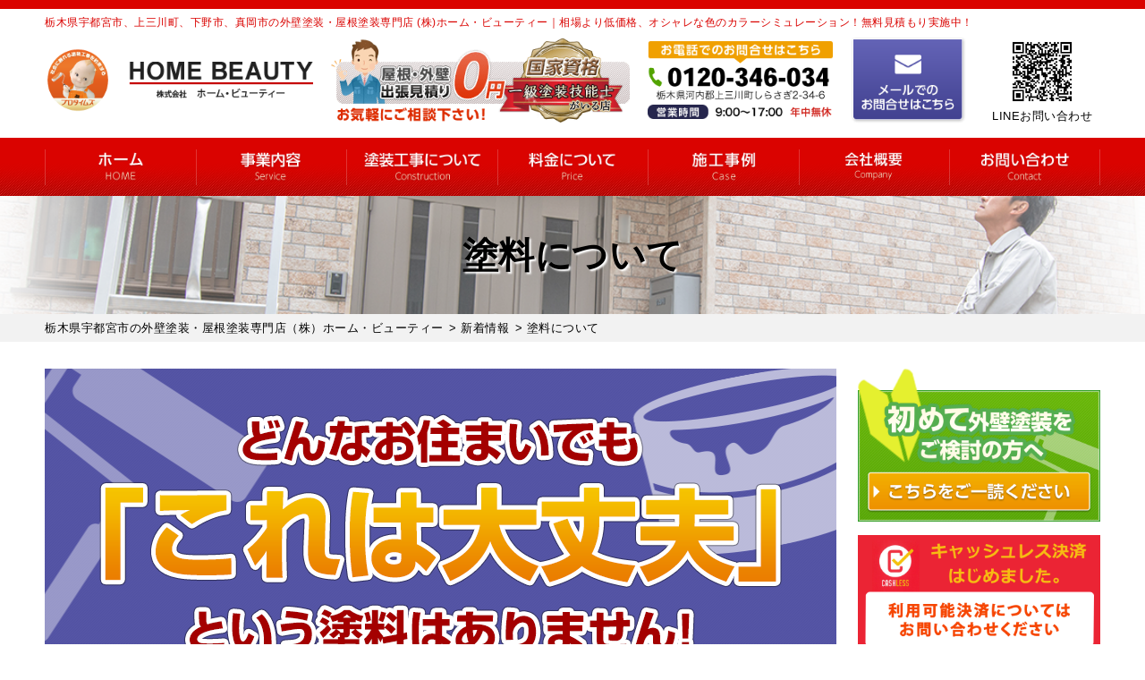

--- FILE ---
content_type: text/html; charset=UTF-8
request_url: https://home-beauty.jp/category/toryo/
body_size: 29861
content:
<!DOCTYPE html>
<html dir="ltr" lang="ja" prefix="og: https://ogp.me/ns#" class="no-js">

<head>
  <!-- Google Tag Manager hirayama -->
  <script>
    (function(w, d, s, l, i) {
      w[l] = w[l] || [];
      w[l].push({
        'gtm.start': new Date().getTime(),
        event: 'gtm.js'
      });
      var f = d.getElementsByTagName(s)[0],
        j = d.createElement(s),
        dl = l != 'dataLayer' ? '&l=' + l : '';
      j.async = true;
      j.src =
        'https://www.googletagmanager.com/gtm.js?id=' + i + dl;
      f.parentNode.insertBefore(j, f);
    })(window, document, 'script', 'dataLayer', 'GTM-T5GBL47');
  </script>
  <!-- End Google Tag Manager -->
  <!-- Google Tag Manager -->
  <script>
    (function(w, d, s, l, i) {
      w[l] = w[l] || [];
      w[l].push({
        'gtm.start': new Date().getTime(),
        event: 'gtm.js'
      });
      var f = d.getElementsByTagName(s)[0],
        j = d.createElement(s),
        dl = l != 'dataLayer' ? '&l=' + l : '';
      j.async = true;
      j.src =
        'https://www.googletagmanager.com/gtm.js?id=' + i + dl;
      f.parentNode.insertBefore(j, f);
    })(window, document, 'script', 'dataLayer', 'GTM-T5GBL47');
  </script>
  <!-- End Google Tag Manager -->
<script type="text/javascript">
    (function(c,l,a,r,i,t,y){
        c[a]=c[a]||function(){(c[a].q=c[a].q||[]).push(arguments)};
        t=l.createElement(r);t.async=1;t.src="https://www.clarity.ms/tag/"+i;
        y=l.getElementsByTagName(r)[0];y.parentNode.insertBefore(t,y);
    })(window, document, "clarity", "script", "rmxkos6na7");
</script>
  <meta charset="UTF-8">
  <meta http-equiv="X-UA-Compatible" content="IE=edge">
  <meta name="viewport" content="width=device-width,initial-scale=1">
  <!--[if lt IE 9]>
<script src="https://home-beauty.jp/wp-content/themes/lead-gtheme/js/html5.js"></script>
<script src="//css3-mediaqueries-js.googlecode.com/svn/trunk/css3-mediaqueries.js"></script>
<![endif]-->
  <script data-cfasync="false" data-no-defer="1" data-no-minify="1" data-no-optimize="1">var ewww_webp_supported=!1;function check_webp_feature(A,e){var w;e=void 0!==e?e:function(){},ewww_webp_supported?e(ewww_webp_supported):((w=new Image).onload=function(){ewww_webp_supported=0<w.width&&0<w.height,e&&e(ewww_webp_supported)},w.onerror=function(){e&&e(!1)},w.src="data:image/webp;base64,"+{alpha:"UklGRkoAAABXRUJQVlA4WAoAAAAQAAAAAAAAAAAAQUxQSAwAAAARBxAR/Q9ERP8DAABWUDggGAAAABQBAJ0BKgEAAQAAAP4AAA3AAP7mtQAAAA=="}[A])}check_webp_feature("alpha");</script><script data-cfasync="false" data-no-defer="1" data-no-minify="1" data-no-optimize="1">var Arrive=function(c,w){"use strict";if(c.MutationObserver&&"undefined"!=typeof HTMLElement){var r,a=0,u=(r=HTMLElement.prototype.matches||HTMLElement.prototype.webkitMatchesSelector||HTMLElement.prototype.mozMatchesSelector||HTMLElement.prototype.msMatchesSelector,{matchesSelector:function(e,t){return e instanceof HTMLElement&&r.call(e,t)},addMethod:function(e,t,r){var a=e[t];e[t]=function(){return r.length==arguments.length?r.apply(this,arguments):"function"==typeof a?a.apply(this,arguments):void 0}},callCallbacks:function(e,t){t&&t.options.onceOnly&&1==t.firedElems.length&&(e=[e[0]]);for(var r,a=0;r=e[a];a++)r&&r.callback&&r.callback.call(r.elem,r.elem);t&&t.options.onceOnly&&1==t.firedElems.length&&t.me.unbindEventWithSelectorAndCallback.call(t.target,t.selector,t.callback)},checkChildNodesRecursively:function(e,t,r,a){for(var i,n=0;i=e[n];n++)r(i,t,a)&&a.push({callback:t.callback,elem:i}),0<i.childNodes.length&&u.checkChildNodesRecursively(i.childNodes,t,r,a)},mergeArrays:function(e,t){var r,a={};for(r in e)e.hasOwnProperty(r)&&(a[r]=e[r]);for(r in t)t.hasOwnProperty(r)&&(a[r]=t[r]);return a},toElementsArray:function(e){return e=void 0!==e&&("number"!=typeof e.length||e===c)?[e]:e}}),e=(l.prototype.addEvent=function(e,t,r,a){a={target:e,selector:t,options:r,callback:a,firedElems:[]};return this._beforeAdding&&this._beforeAdding(a),this._eventsBucket.push(a),a},l.prototype.removeEvent=function(e){for(var t,r=this._eventsBucket.length-1;t=this._eventsBucket[r];r--)e(t)&&(this._beforeRemoving&&this._beforeRemoving(t),(t=this._eventsBucket.splice(r,1))&&t.length&&(t[0].callback=null))},l.prototype.beforeAdding=function(e){this._beforeAdding=e},l.prototype.beforeRemoving=function(e){this._beforeRemoving=e},l),t=function(i,n){var o=new e,l=this,s={fireOnAttributesModification:!1};return o.beforeAdding(function(t){var e=t.target;e!==c.document&&e!==c||(e=document.getElementsByTagName("html")[0]);var r=new MutationObserver(function(e){n.call(this,e,t)}),a=i(t.options);r.observe(e,a),t.observer=r,t.me=l}),o.beforeRemoving(function(e){e.observer.disconnect()}),this.bindEvent=function(e,t,r){t=u.mergeArrays(s,t);for(var a=u.toElementsArray(this),i=0;i<a.length;i++)o.addEvent(a[i],e,t,r)},this.unbindEvent=function(){var r=u.toElementsArray(this);o.removeEvent(function(e){for(var t=0;t<r.length;t++)if(this===w||e.target===r[t])return!0;return!1})},this.unbindEventWithSelectorOrCallback=function(r){var a=u.toElementsArray(this),i=r,e="function"==typeof r?function(e){for(var t=0;t<a.length;t++)if((this===w||e.target===a[t])&&e.callback===i)return!0;return!1}:function(e){for(var t=0;t<a.length;t++)if((this===w||e.target===a[t])&&e.selector===r)return!0;return!1};o.removeEvent(e)},this.unbindEventWithSelectorAndCallback=function(r,a){var i=u.toElementsArray(this);o.removeEvent(function(e){for(var t=0;t<i.length;t++)if((this===w||e.target===i[t])&&e.selector===r&&e.callback===a)return!0;return!1})},this},i=new function(){var s={fireOnAttributesModification:!1,onceOnly:!1,existing:!1};function n(e,t,r){return!(!u.matchesSelector(e,t.selector)||(e._id===w&&(e._id=a++),-1!=t.firedElems.indexOf(e._id)))&&(t.firedElems.push(e._id),!0)}var c=(i=new t(function(e){var t={attributes:!1,childList:!0,subtree:!0};return e.fireOnAttributesModification&&(t.attributes=!0),t},function(e,i){e.forEach(function(e){var t=e.addedNodes,r=e.target,a=[];null!==t&&0<t.length?u.checkChildNodesRecursively(t,i,n,a):"attributes"===e.type&&n(r,i)&&a.push({callback:i.callback,elem:r}),u.callCallbacks(a,i)})})).bindEvent;return i.bindEvent=function(e,t,r){t=void 0===r?(r=t,s):u.mergeArrays(s,t);var a=u.toElementsArray(this);if(t.existing){for(var i=[],n=0;n<a.length;n++)for(var o=a[n].querySelectorAll(e),l=0;l<o.length;l++)i.push({callback:r,elem:o[l]});if(t.onceOnly&&i.length)return r.call(i[0].elem,i[0].elem);setTimeout(u.callCallbacks,1,i)}c.call(this,e,t,r)},i},o=new function(){var a={};function i(e,t){return u.matchesSelector(e,t.selector)}var n=(o=new t(function(){return{childList:!0,subtree:!0}},function(e,r){e.forEach(function(e){var t=e.removedNodes,e=[];null!==t&&0<t.length&&u.checkChildNodesRecursively(t,r,i,e),u.callCallbacks(e,r)})})).bindEvent;return o.bindEvent=function(e,t,r){t=void 0===r?(r=t,a):u.mergeArrays(a,t),n.call(this,e,t,r)},o};d(HTMLElement.prototype),d(NodeList.prototype),d(HTMLCollection.prototype),d(HTMLDocument.prototype),d(Window.prototype);var n={};return s(i,n,"unbindAllArrive"),s(o,n,"unbindAllLeave"),n}function l(){this._eventsBucket=[],this._beforeAdding=null,this._beforeRemoving=null}function s(e,t,r){u.addMethod(t,r,e.unbindEvent),u.addMethod(t,r,e.unbindEventWithSelectorOrCallback),u.addMethod(t,r,e.unbindEventWithSelectorAndCallback)}function d(e){e.arrive=i.bindEvent,s(i,e,"unbindArrive"),e.leave=o.bindEvent,s(o,e,"unbindLeave")}}(window,void 0),ewww_webp_supported=!1;function check_webp_feature(e,t){var r;ewww_webp_supported?t(ewww_webp_supported):((r=new Image).onload=function(){ewww_webp_supported=0<r.width&&0<r.height,t(ewww_webp_supported)},r.onerror=function(){t(!1)},r.src="data:image/webp;base64,"+{alpha:"UklGRkoAAABXRUJQVlA4WAoAAAAQAAAAAAAAAAAAQUxQSAwAAAARBxAR/Q9ERP8DAABWUDggGAAAABQBAJ0BKgEAAQAAAP4AAA3AAP7mtQAAAA==",animation:"UklGRlIAAABXRUJQVlA4WAoAAAASAAAAAAAAAAAAQU5JTQYAAAD/////AABBTk1GJgAAAAAAAAAAAAAAAAAAAGQAAABWUDhMDQAAAC8AAAAQBxAREYiI/gcA"}[e])}function ewwwLoadImages(e){if(e){for(var t=document.querySelectorAll(".batch-image img, .image-wrapper a, .ngg-pro-masonry-item a, .ngg-galleria-offscreen-seo-wrapper a"),r=0,a=t.length;r<a;r++)ewwwAttr(t[r],"data-src",t[r].getAttribute("data-webp")),ewwwAttr(t[r],"data-thumbnail",t[r].getAttribute("data-webp-thumbnail"));for(var i=document.querySelectorAll("div.woocommerce-product-gallery__image"),r=0,a=i.length;r<a;r++)ewwwAttr(i[r],"data-thumb",i[r].getAttribute("data-webp-thumb"))}for(var n=document.querySelectorAll("video"),r=0,a=n.length;r<a;r++)ewwwAttr(n[r],"poster",e?n[r].getAttribute("data-poster-webp"):n[r].getAttribute("data-poster-image"));for(var o,l=document.querySelectorAll("img.ewww_webp_lazy_load"),r=0,a=l.length;r<a;r++)e&&(ewwwAttr(l[r],"data-lazy-srcset",l[r].getAttribute("data-lazy-srcset-webp")),ewwwAttr(l[r],"data-srcset",l[r].getAttribute("data-srcset-webp")),ewwwAttr(l[r],"data-lazy-src",l[r].getAttribute("data-lazy-src-webp")),ewwwAttr(l[r],"data-src",l[r].getAttribute("data-src-webp")),ewwwAttr(l[r],"data-orig-file",l[r].getAttribute("data-webp-orig-file")),ewwwAttr(l[r],"data-medium-file",l[r].getAttribute("data-webp-medium-file")),ewwwAttr(l[r],"data-large-file",l[r].getAttribute("data-webp-large-file")),null!=(o=l[r].getAttribute("srcset"))&&!1!==o&&o.includes("R0lGOD")&&ewwwAttr(l[r],"src",l[r].getAttribute("data-lazy-src-webp"))),l[r].className=l[r].className.replace(/\bewww_webp_lazy_load\b/,"");for(var s=document.querySelectorAll(".ewww_webp"),r=0,a=s.length;r<a;r++)e?(ewwwAttr(s[r],"srcset",s[r].getAttribute("data-srcset-webp")),ewwwAttr(s[r],"src",s[r].getAttribute("data-src-webp")),ewwwAttr(s[r],"data-orig-file",s[r].getAttribute("data-webp-orig-file")),ewwwAttr(s[r],"data-medium-file",s[r].getAttribute("data-webp-medium-file")),ewwwAttr(s[r],"data-large-file",s[r].getAttribute("data-webp-large-file")),ewwwAttr(s[r],"data-large_image",s[r].getAttribute("data-webp-large_image")),ewwwAttr(s[r],"data-src",s[r].getAttribute("data-webp-src"))):(ewwwAttr(s[r],"srcset",s[r].getAttribute("data-srcset-img")),ewwwAttr(s[r],"src",s[r].getAttribute("data-src-img"))),s[r].className=s[r].className.replace(/\bewww_webp\b/,"ewww_webp_loaded");window.jQuery&&jQuery.fn.isotope&&jQuery.fn.imagesLoaded&&(jQuery(".fusion-posts-container-infinite").imagesLoaded(function(){jQuery(".fusion-posts-container-infinite").hasClass("isotope")&&jQuery(".fusion-posts-container-infinite").isotope()}),jQuery(".fusion-portfolio:not(.fusion-recent-works) .fusion-portfolio-wrapper").imagesLoaded(function(){jQuery(".fusion-portfolio:not(.fusion-recent-works) .fusion-portfolio-wrapper").isotope()}))}function ewwwWebPInit(e){ewwwLoadImages(e),ewwwNggLoadGalleries(e),document.arrive(".ewww_webp",function(){ewwwLoadImages(e)}),document.arrive(".ewww_webp_lazy_load",function(){ewwwLoadImages(e)}),document.arrive("videos",function(){ewwwLoadImages(e)}),"loading"==document.readyState?document.addEventListener("DOMContentLoaded",ewwwJSONParserInit):("undefined"!=typeof galleries&&ewwwNggParseGalleries(e),ewwwWooParseVariations(e))}function ewwwAttr(e,t,r){null!=r&&!1!==r&&e.setAttribute(t,r)}function ewwwJSONParserInit(){"undefined"!=typeof galleries&&check_webp_feature("alpha",ewwwNggParseGalleries),check_webp_feature("alpha",ewwwWooParseVariations)}function ewwwWooParseVariations(e){if(e)for(var t=document.querySelectorAll("form.variations_form"),r=0,a=t.length;r<a;r++){var i=t[r].getAttribute("data-product_variations"),n=!1;try{for(var o in i=JSON.parse(i))void 0!==i[o]&&void 0!==i[o].image&&(void 0!==i[o].image.src_webp&&(i[o].image.src=i[o].image.src_webp,n=!0),void 0!==i[o].image.srcset_webp&&(i[o].image.srcset=i[o].image.srcset_webp,n=!0),void 0!==i[o].image.full_src_webp&&(i[o].image.full_src=i[o].image.full_src_webp,n=!0),void 0!==i[o].image.gallery_thumbnail_src_webp&&(i[o].image.gallery_thumbnail_src=i[o].image.gallery_thumbnail_src_webp,n=!0),void 0!==i[o].image.thumb_src_webp&&(i[o].image.thumb_src=i[o].image.thumb_src_webp,n=!0));n&&ewwwAttr(t[r],"data-product_variations",JSON.stringify(i))}catch(e){}}}function ewwwNggParseGalleries(e){if(e)for(var t in galleries){var r=galleries[t];galleries[t].images_list=ewwwNggParseImageList(r.images_list)}}function ewwwNggLoadGalleries(e){e&&document.addEventListener("ngg.galleria.themeadded",function(e,t){window.ngg_galleria._create_backup=window.ngg_galleria.create,window.ngg_galleria.create=function(e,t){var r=$(e).data("id");return galleries["gallery_"+r].images_list=ewwwNggParseImageList(galleries["gallery_"+r].images_list),window.ngg_galleria._create_backup(e,t)}})}function ewwwNggParseImageList(e){for(var t in e){var r=e[t];if(void 0!==r["image-webp"]&&(e[t].image=r["image-webp"],delete e[t]["image-webp"]),void 0!==r["thumb-webp"]&&(e[t].thumb=r["thumb-webp"],delete e[t]["thumb-webp"]),void 0!==r.full_image_webp&&(e[t].full_image=r.full_image_webp,delete e[t].full_image_webp),void 0!==r.srcsets)for(var a in r.srcsets)nggSrcset=r.srcsets[a],void 0!==r.srcsets[a+"-webp"]&&(e[t].srcsets[a]=r.srcsets[a+"-webp"],delete e[t].srcsets[a+"-webp"]);if(void 0!==r.full_srcsets)for(var i in r.full_srcsets)nggFSrcset=r.full_srcsets[i],void 0!==r.full_srcsets[i+"-webp"]&&(e[t].full_srcsets[i]=r.full_srcsets[i+"-webp"],delete e[t].full_srcsets[i+"-webp"])}return e}check_webp_feature("alpha",ewwwWebPInit);</script><script>(function(html){html.className = html.className.replace(/\bno-js\b/,'js')})(document.documentElement);</script>
<title>塗料について | 栃木県宇都宮市の外壁塗装・屋根塗装専門店（株）ホーム・ビューティー</title><link rel="stylesheet" href="https://home-beauty.jp/wp-content/cache/min/1/3200f3404bae364495273d97a2ad9605.css" media="all" data-minify="1" />
	<style>img:is([sizes="auto" i], [sizes^="auto," i]) { contain-intrinsic-size: 3000px 1500px }</style>
	
		<!-- All in One SEO 4.9.3 - aioseo.com -->
	<meta name="robots" content="max-image-preview:large" />
	<link rel="canonical" href="https://home-beauty.jp/category/toryo/" />
	<link rel="next" href="https://home-beauty.jp/category/toryo/page/2/" />
	<meta name="generator" content="All in One SEO (AIOSEO) 4.9.3" />
		<script type="application/ld+json" class="aioseo-schema">
			{"@context":"https:\/\/schema.org","@graph":[{"@type":"BreadcrumbList","@id":"https:\/\/home-beauty.jp\/category\/toryo\/#breadcrumblist","itemListElement":[{"@type":"ListItem","@id":"https:\/\/home-beauty.jp#listItem","position":1,"name":"\u30db\u30fc\u30e0","item":"https:\/\/home-beauty.jp","nextItem":{"@type":"ListItem","@id":"https:\/\/home-beauty.jp\/category\/toryo\/#listItem","name":"\u5857\u6599\u306b\u3064\u3044\u3066"}},{"@type":"ListItem","@id":"https:\/\/home-beauty.jp\/category\/toryo\/#listItem","position":2,"name":"\u5857\u6599\u306b\u3064\u3044\u3066","previousItem":{"@type":"ListItem","@id":"https:\/\/home-beauty.jp#listItem","name":"\u30db\u30fc\u30e0"}}]},{"@type":"CollectionPage","@id":"https:\/\/home-beauty.jp\/category\/toryo\/#collectionpage","url":"https:\/\/home-beauty.jp\/category\/toryo\/","name":"\u5857\u6599\u306b\u3064\u3044\u3066 | \u6803\u6728\u770c\u5b87\u90fd\u5bae\u5e02\u306e\u5916\u58c1\u5857\u88c5\u30fb\u5c4b\u6839\u5857\u88c5\u5c02\u9580\u5e97\uff08\u682a\uff09\u30db\u30fc\u30e0\u30fb\u30d3\u30e5\u30fc\u30c6\u30a3\u30fc","inLanguage":"ja","isPartOf":{"@id":"https:\/\/home-beauty.jp\/#website"},"breadcrumb":{"@id":"https:\/\/home-beauty.jp\/category\/toryo\/#breadcrumblist"}},{"@type":"Organization","@id":"https:\/\/home-beauty.jp\/#organization","name":"\u682a\u5f0f\u4f1a\u793e\u30db\u30fc\u30e0\u30fb\u30d3\u30e5\u30fc\u30c6\u30a3\u30fc","description":"\u5916\u58c1\u5857\u88c5\u30fb\u5c4b\u6839\u5857\u88c5\u30fb\u5857\u308a\u66ff\u3048\u30ea\u30d5\u30a9\u30fc\u30e0\u5c02\u9580\u5e97","url":"https:\/\/home-beauty.jp\/","telephone":"+81120346034","logo":{"@type":"ImageObject","url":"https:\/\/home-beauty.jp\/wp-content\/themes\/lead-gtheme\/images\/logo.png.webp","@id":"https:\/\/home-beauty.jp\/category\/toryo\/#organizationLogo"},"image":{"@id":"https:\/\/home-beauty.jp\/category\/toryo\/#organizationLogo"}},{"@type":"WebSite","@id":"https:\/\/home-beauty.jp\/#website","url":"https:\/\/home-beauty.jp\/","name":"\u6803\u6728\u770c\u5b87\u90fd\u5bae\u5e02\u306e\u5916\u58c1\u5857\u88c5\u30fb\u5c4b\u6839\u5857\u88c5\u5c02\u9580\u5e97\uff08\u682a\uff09\u30db\u30fc\u30e0\u30fb\u30d3\u30e5\u30fc\u30c6\u30a3\u30fc","description":"\u5916\u58c1\u5857\u88c5\u30fb\u5c4b\u6839\u5857\u88c5\u30fb\u5857\u308a\u66ff\u3048\u30ea\u30d5\u30a9\u30fc\u30e0\u5c02\u9580\u5e97","inLanguage":"ja","publisher":{"@id":"https:\/\/home-beauty.jp\/#organization"}}]}
		</script>
		<!-- All in One SEO -->

<link rel='dns-prefetch' href='//fonts.googleapis.com' />
<link href='https://fonts.gstatic.com' crossorigin rel='preconnect' />
<link rel="alternate" type="application/rss+xml" title="栃木県宇都宮市の外壁塗装・屋根塗装専門店（株）ホーム・ビューティー &raquo; フィード" href="https://home-beauty.jp/feed/" />
<link rel="alternate" type="application/rss+xml" title="栃木県宇都宮市の外壁塗装・屋根塗装専門店（株）ホーム・ビューティー &raquo; コメントフィード" href="https://home-beauty.jp/comments/feed/" />
<link rel="alternate" type="application/rss+xml" title="栃木県宇都宮市の外壁塗装・屋根塗装専門店（株）ホーム・ビューティー &raquo; 塗料について カテゴリーのフィード" href="https://home-beauty.jp/category/toryo/feed/" />
		<!-- This site uses the Google Analytics by ExactMetrics plugin v8.11.0 - Using Analytics tracking - https://www.exactmetrics.com/ -->
							<script src="//www.googletagmanager.com/gtag/js?id=G-7DJ2FMS7CX"  data-cfasync="false" data-wpfc-render="false" type="text/javascript" async></script>
			<script data-cfasync="false" data-wpfc-render="false" type="text/javascript">
				var em_version = '8.11.0';
				var em_track_user = true;
				var em_no_track_reason = '';
								var ExactMetricsDefaultLocations = {"page_location":"https:\/\/home-beauty.jp\/category\/toryo\/"};
								if ( typeof ExactMetricsPrivacyGuardFilter === 'function' ) {
					var ExactMetricsLocations = (typeof ExactMetricsExcludeQuery === 'object') ? ExactMetricsPrivacyGuardFilter( ExactMetricsExcludeQuery ) : ExactMetricsPrivacyGuardFilter( ExactMetricsDefaultLocations );
				} else {
					var ExactMetricsLocations = (typeof ExactMetricsExcludeQuery === 'object') ? ExactMetricsExcludeQuery : ExactMetricsDefaultLocations;
				}

								var disableStrs = [
										'ga-disable-G-7DJ2FMS7CX',
									];

				/* Function to detect opted out users */
				function __gtagTrackerIsOptedOut() {
					for (var index = 0; index < disableStrs.length; index++) {
						if (document.cookie.indexOf(disableStrs[index] + '=true') > -1) {
							return true;
						}
					}

					return false;
				}

				/* Disable tracking if the opt-out cookie exists. */
				if (__gtagTrackerIsOptedOut()) {
					for (var index = 0; index < disableStrs.length; index++) {
						window[disableStrs[index]] = true;
					}
				}

				/* Opt-out function */
				function __gtagTrackerOptout() {
					for (var index = 0; index < disableStrs.length; index++) {
						document.cookie = disableStrs[index] + '=true; expires=Thu, 31 Dec 2099 23:59:59 UTC; path=/';
						window[disableStrs[index]] = true;
					}
				}

				if ('undefined' === typeof gaOptout) {
					function gaOptout() {
						__gtagTrackerOptout();
					}
				}
								window.dataLayer = window.dataLayer || [];

				window.ExactMetricsDualTracker = {
					helpers: {},
					trackers: {},
				};
				if (em_track_user) {
					function __gtagDataLayer() {
						dataLayer.push(arguments);
					}

					function __gtagTracker(type, name, parameters) {
						if (!parameters) {
							parameters = {};
						}

						if (parameters.send_to) {
							__gtagDataLayer.apply(null, arguments);
							return;
						}

						if (type === 'event') {
														parameters.send_to = exactmetrics_frontend.v4_id;
							var hookName = name;
							if (typeof parameters['event_category'] !== 'undefined') {
								hookName = parameters['event_category'] + ':' + name;
							}

							if (typeof ExactMetricsDualTracker.trackers[hookName] !== 'undefined') {
								ExactMetricsDualTracker.trackers[hookName](parameters);
							} else {
								__gtagDataLayer('event', name, parameters);
							}
							
						} else {
							__gtagDataLayer.apply(null, arguments);
						}
					}

					__gtagTracker('js', new Date());
					__gtagTracker('set', {
						'developer_id.dNDMyYj': true,
											});
					if ( ExactMetricsLocations.page_location ) {
						__gtagTracker('set', ExactMetricsLocations);
					}
										__gtagTracker('config', 'G-7DJ2FMS7CX', {"forceSSL":"true","link_attribution":"true"} );
										window.gtag = __gtagTracker;										(function () {
						/* https://developers.google.com/analytics/devguides/collection/analyticsjs/ */
						/* ga and __gaTracker compatibility shim. */
						var noopfn = function () {
							return null;
						};
						var newtracker = function () {
							return new Tracker();
						};
						var Tracker = function () {
							return null;
						};
						var p = Tracker.prototype;
						p.get = noopfn;
						p.set = noopfn;
						p.send = function () {
							var args = Array.prototype.slice.call(arguments);
							args.unshift('send');
							__gaTracker.apply(null, args);
						};
						var __gaTracker = function () {
							var len = arguments.length;
							if (len === 0) {
								return;
							}
							var f = arguments[len - 1];
							if (typeof f !== 'object' || f === null || typeof f.hitCallback !== 'function') {
								if ('send' === arguments[0]) {
									var hitConverted, hitObject = false, action;
									if ('event' === arguments[1]) {
										if ('undefined' !== typeof arguments[3]) {
											hitObject = {
												'eventAction': arguments[3],
												'eventCategory': arguments[2],
												'eventLabel': arguments[4],
												'value': arguments[5] ? arguments[5] : 1,
											}
										}
									}
									if ('pageview' === arguments[1]) {
										if ('undefined' !== typeof arguments[2]) {
											hitObject = {
												'eventAction': 'page_view',
												'page_path': arguments[2],
											}
										}
									}
									if (typeof arguments[2] === 'object') {
										hitObject = arguments[2];
									}
									if (typeof arguments[5] === 'object') {
										Object.assign(hitObject, arguments[5]);
									}
									if ('undefined' !== typeof arguments[1].hitType) {
										hitObject = arguments[1];
										if ('pageview' === hitObject.hitType) {
											hitObject.eventAction = 'page_view';
										}
									}
									if (hitObject) {
										action = 'timing' === arguments[1].hitType ? 'timing_complete' : hitObject.eventAction;
										hitConverted = mapArgs(hitObject);
										__gtagTracker('event', action, hitConverted);
									}
								}
								return;
							}

							function mapArgs(args) {
								var arg, hit = {};
								var gaMap = {
									'eventCategory': 'event_category',
									'eventAction': 'event_action',
									'eventLabel': 'event_label',
									'eventValue': 'event_value',
									'nonInteraction': 'non_interaction',
									'timingCategory': 'event_category',
									'timingVar': 'name',
									'timingValue': 'value',
									'timingLabel': 'event_label',
									'page': 'page_path',
									'location': 'page_location',
									'title': 'page_title',
									'referrer' : 'page_referrer',
								};
								for (arg in args) {
																		if (!(!args.hasOwnProperty(arg) || !gaMap.hasOwnProperty(arg))) {
										hit[gaMap[arg]] = args[arg];
									} else {
										hit[arg] = args[arg];
									}
								}
								return hit;
							}

							try {
								f.hitCallback();
							} catch (ex) {
							}
						};
						__gaTracker.create = newtracker;
						__gaTracker.getByName = newtracker;
						__gaTracker.getAll = function () {
							return [];
						};
						__gaTracker.remove = noopfn;
						__gaTracker.loaded = true;
						window['__gaTracker'] = __gaTracker;
					})();
									} else {
										console.log("");
					(function () {
						function __gtagTracker() {
							return null;
						}

						window['__gtagTracker'] = __gtagTracker;
						window['gtag'] = __gtagTracker;
					})();
									}
			</script>
							<!-- / Google Analytics by ExactMetrics -->
		

<style id='classic-theme-styles-inline-css' type='text/css'>
/*! This file is auto-generated */
.wp-block-button__link{color:#fff;background-color:#32373c;border-radius:9999px;box-shadow:none;text-decoration:none;padding:calc(.667em + 2px) calc(1.333em + 2px);font-size:1.125em}.wp-block-file__button{background:#32373c;color:#fff;text-decoration:none}
</style>
<style id='global-styles-inline-css' type='text/css'>
:root{--wp--preset--aspect-ratio--square: 1;--wp--preset--aspect-ratio--4-3: 4/3;--wp--preset--aspect-ratio--3-4: 3/4;--wp--preset--aspect-ratio--3-2: 3/2;--wp--preset--aspect-ratio--2-3: 2/3;--wp--preset--aspect-ratio--16-9: 16/9;--wp--preset--aspect-ratio--9-16: 9/16;--wp--preset--color--black: #000000;--wp--preset--color--cyan-bluish-gray: #abb8c3;--wp--preset--color--white: #ffffff;--wp--preset--color--pale-pink: #f78da7;--wp--preset--color--vivid-red: #cf2e2e;--wp--preset--color--luminous-vivid-orange: #ff6900;--wp--preset--color--luminous-vivid-amber: #fcb900;--wp--preset--color--light-green-cyan: #7bdcb5;--wp--preset--color--vivid-green-cyan: #00d084;--wp--preset--color--pale-cyan-blue: #8ed1fc;--wp--preset--color--vivid-cyan-blue: #0693e3;--wp--preset--color--vivid-purple: #9b51e0;--wp--preset--gradient--vivid-cyan-blue-to-vivid-purple: linear-gradient(135deg,rgba(6,147,227,1) 0%,rgb(155,81,224) 100%);--wp--preset--gradient--light-green-cyan-to-vivid-green-cyan: linear-gradient(135deg,rgb(122,220,180) 0%,rgb(0,208,130) 100%);--wp--preset--gradient--luminous-vivid-amber-to-luminous-vivid-orange: linear-gradient(135deg,rgba(252,185,0,1) 0%,rgba(255,105,0,1) 100%);--wp--preset--gradient--luminous-vivid-orange-to-vivid-red: linear-gradient(135deg,rgba(255,105,0,1) 0%,rgb(207,46,46) 100%);--wp--preset--gradient--very-light-gray-to-cyan-bluish-gray: linear-gradient(135deg,rgb(238,238,238) 0%,rgb(169,184,195) 100%);--wp--preset--gradient--cool-to-warm-spectrum: linear-gradient(135deg,rgb(74,234,220) 0%,rgb(151,120,209) 20%,rgb(207,42,186) 40%,rgb(238,44,130) 60%,rgb(251,105,98) 80%,rgb(254,248,76) 100%);--wp--preset--gradient--blush-light-purple: linear-gradient(135deg,rgb(255,206,236) 0%,rgb(152,150,240) 100%);--wp--preset--gradient--blush-bordeaux: linear-gradient(135deg,rgb(254,205,165) 0%,rgb(254,45,45) 50%,rgb(107,0,62) 100%);--wp--preset--gradient--luminous-dusk: linear-gradient(135deg,rgb(255,203,112) 0%,rgb(199,81,192) 50%,rgb(65,88,208) 100%);--wp--preset--gradient--pale-ocean: linear-gradient(135deg,rgb(255,245,203) 0%,rgb(182,227,212) 50%,rgb(51,167,181) 100%);--wp--preset--gradient--electric-grass: linear-gradient(135deg,rgb(202,248,128) 0%,rgb(113,206,126) 100%);--wp--preset--gradient--midnight: linear-gradient(135deg,rgb(2,3,129) 0%,rgb(40,116,252) 100%);--wp--preset--font-size--small: 13px;--wp--preset--font-size--medium: 20px;--wp--preset--font-size--large: 36px;--wp--preset--font-size--x-large: 42px;--wp--preset--spacing--20: 0.44rem;--wp--preset--spacing--30: 0.67rem;--wp--preset--spacing--40: 1rem;--wp--preset--spacing--50: 1.5rem;--wp--preset--spacing--60: 2.25rem;--wp--preset--spacing--70: 3.38rem;--wp--preset--spacing--80: 5.06rem;--wp--preset--shadow--natural: 6px 6px 9px rgba(0, 0, 0, 0.2);--wp--preset--shadow--deep: 12px 12px 50px rgba(0, 0, 0, 0.4);--wp--preset--shadow--sharp: 6px 6px 0px rgba(0, 0, 0, 0.2);--wp--preset--shadow--outlined: 6px 6px 0px -3px rgba(255, 255, 255, 1), 6px 6px rgba(0, 0, 0, 1);--wp--preset--shadow--crisp: 6px 6px 0px rgba(0, 0, 0, 1);}:where(.is-layout-flex){gap: 0.5em;}:where(.is-layout-grid){gap: 0.5em;}body .is-layout-flex{display: flex;}.is-layout-flex{flex-wrap: wrap;align-items: center;}.is-layout-flex > :is(*, div){margin: 0;}body .is-layout-grid{display: grid;}.is-layout-grid > :is(*, div){margin: 0;}:where(.wp-block-columns.is-layout-flex){gap: 2em;}:where(.wp-block-columns.is-layout-grid){gap: 2em;}:where(.wp-block-post-template.is-layout-flex){gap: 1.25em;}:where(.wp-block-post-template.is-layout-grid){gap: 1.25em;}.has-black-color{color: var(--wp--preset--color--black) !important;}.has-cyan-bluish-gray-color{color: var(--wp--preset--color--cyan-bluish-gray) !important;}.has-white-color{color: var(--wp--preset--color--white) !important;}.has-pale-pink-color{color: var(--wp--preset--color--pale-pink) !important;}.has-vivid-red-color{color: var(--wp--preset--color--vivid-red) !important;}.has-luminous-vivid-orange-color{color: var(--wp--preset--color--luminous-vivid-orange) !important;}.has-luminous-vivid-amber-color{color: var(--wp--preset--color--luminous-vivid-amber) !important;}.has-light-green-cyan-color{color: var(--wp--preset--color--light-green-cyan) !important;}.has-vivid-green-cyan-color{color: var(--wp--preset--color--vivid-green-cyan) !important;}.has-pale-cyan-blue-color{color: var(--wp--preset--color--pale-cyan-blue) !important;}.has-vivid-cyan-blue-color{color: var(--wp--preset--color--vivid-cyan-blue) !important;}.has-vivid-purple-color{color: var(--wp--preset--color--vivid-purple) !important;}.has-black-background-color{background-color: var(--wp--preset--color--black) !important;}.has-cyan-bluish-gray-background-color{background-color: var(--wp--preset--color--cyan-bluish-gray) !important;}.has-white-background-color{background-color: var(--wp--preset--color--white) !important;}.has-pale-pink-background-color{background-color: var(--wp--preset--color--pale-pink) !important;}.has-vivid-red-background-color{background-color: var(--wp--preset--color--vivid-red) !important;}.has-luminous-vivid-orange-background-color{background-color: var(--wp--preset--color--luminous-vivid-orange) !important;}.has-luminous-vivid-amber-background-color{background-color: var(--wp--preset--color--luminous-vivid-amber) !important;}.has-light-green-cyan-background-color{background-color: var(--wp--preset--color--light-green-cyan) !important;}.has-vivid-green-cyan-background-color{background-color: var(--wp--preset--color--vivid-green-cyan) !important;}.has-pale-cyan-blue-background-color{background-color: var(--wp--preset--color--pale-cyan-blue) !important;}.has-vivid-cyan-blue-background-color{background-color: var(--wp--preset--color--vivid-cyan-blue) !important;}.has-vivid-purple-background-color{background-color: var(--wp--preset--color--vivid-purple) !important;}.has-black-border-color{border-color: var(--wp--preset--color--black) !important;}.has-cyan-bluish-gray-border-color{border-color: var(--wp--preset--color--cyan-bluish-gray) !important;}.has-white-border-color{border-color: var(--wp--preset--color--white) !important;}.has-pale-pink-border-color{border-color: var(--wp--preset--color--pale-pink) !important;}.has-vivid-red-border-color{border-color: var(--wp--preset--color--vivid-red) !important;}.has-luminous-vivid-orange-border-color{border-color: var(--wp--preset--color--luminous-vivid-orange) !important;}.has-luminous-vivid-amber-border-color{border-color: var(--wp--preset--color--luminous-vivid-amber) !important;}.has-light-green-cyan-border-color{border-color: var(--wp--preset--color--light-green-cyan) !important;}.has-vivid-green-cyan-border-color{border-color: var(--wp--preset--color--vivid-green-cyan) !important;}.has-pale-cyan-blue-border-color{border-color: var(--wp--preset--color--pale-cyan-blue) !important;}.has-vivid-cyan-blue-border-color{border-color: var(--wp--preset--color--vivid-cyan-blue) !important;}.has-vivid-purple-border-color{border-color: var(--wp--preset--color--vivid-purple) !important;}.has-vivid-cyan-blue-to-vivid-purple-gradient-background{background: var(--wp--preset--gradient--vivid-cyan-blue-to-vivid-purple) !important;}.has-light-green-cyan-to-vivid-green-cyan-gradient-background{background: var(--wp--preset--gradient--light-green-cyan-to-vivid-green-cyan) !important;}.has-luminous-vivid-amber-to-luminous-vivid-orange-gradient-background{background: var(--wp--preset--gradient--luminous-vivid-amber-to-luminous-vivid-orange) !important;}.has-luminous-vivid-orange-to-vivid-red-gradient-background{background: var(--wp--preset--gradient--luminous-vivid-orange-to-vivid-red) !important;}.has-very-light-gray-to-cyan-bluish-gray-gradient-background{background: var(--wp--preset--gradient--very-light-gray-to-cyan-bluish-gray) !important;}.has-cool-to-warm-spectrum-gradient-background{background: var(--wp--preset--gradient--cool-to-warm-spectrum) !important;}.has-blush-light-purple-gradient-background{background: var(--wp--preset--gradient--blush-light-purple) !important;}.has-blush-bordeaux-gradient-background{background: var(--wp--preset--gradient--blush-bordeaux) !important;}.has-luminous-dusk-gradient-background{background: var(--wp--preset--gradient--luminous-dusk) !important;}.has-pale-ocean-gradient-background{background: var(--wp--preset--gradient--pale-ocean) !important;}.has-electric-grass-gradient-background{background: var(--wp--preset--gradient--electric-grass) !important;}.has-midnight-gradient-background{background: var(--wp--preset--gradient--midnight) !important;}.has-small-font-size{font-size: var(--wp--preset--font-size--small) !important;}.has-medium-font-size{font-size: var(--wp--preset--font-size--medium) !important;}.has-large-font-size{font-size: var(--wp--preset--font-size--large) !important;}.has-x-large-font-size{font-size: var(--wp--preset--font-size--x-large) !important;}
:where(.wp-block-post-template.is-layout-flex){gap: 1.25em;}:where(.wp-block-post-template.is-layout-grid){gap: 1.25em;}
:where(.wp-block-columns.is-layout-flex){gap: 2em;}:where(.wp-block-columns.is-layout-grid){gap: 2em;}
:root :where(.wp-block-pullquote){font-size: 1.5em;line-height: 1.6;}
</style>

<style id='toc-screen-inline-css' type='text/css'>
div#toc_container {width: 50%;}
</style>
<link rel='stylesheet' id='twentyfifteen-fonts-css' href='https://fonts.googleapis.com/css?family=Noto+Sans%3A400italic%2C700italic%2C400%2C700%7CNoto+Serif%3A400italic%2C700italic%2C400%2C700%7CInconsolata%3A400%2C700&#038;subset=latin%2Clatin-ext&#038;display=swap' type='text/css' media='all' />


<!--[if lt IE 9]>
<link rel='stylesheet' id='twentyfifteen-ie-css' href='https://home-beauty.jp/wp-content/themes/lead-gtheme/css/ie.css?ver=20141010' type='text/css' media='all' />
<![endif]-->
<!--[if lt IE 8]>
<link rel='stylesheet' id='twentyfifteen-ie7-css' href='https://home-beauty.jp/wp-content/themes/lead-gtheme/css/ie7.css?ver=20141010' type='text/css' media='all' />
<![endif]-->


<script type="text/javascript" src="https://home-beauty.jp/wp-content/plugins/google-analytics-dashboard-for-wp/assets/js/frontend-gtag.min.js?ver=8.11.0" id="exactmetrics-frontend-script-js" async="async" data-wp-strategy="async"></script>
<script data-cfasync="false" data-wpfc-render="false" type="text/javascript" id='exactmetrics-frontend-script-js-extra'>/* <![CDATA[ */
var exactmetrics_frontend = {"js_events_tracking":"true","download_extensions":"doc,pdf,ppt,zip,xls,docx,pptx,xlsx","inbound_paths":"[{\"path\":\"\\\/go\\\/\",\"label\":\"affiliate\"},{\"path\":\"\\\/recommend\\\/\",\"label\":\"affiliate\"}]","home_url":"https:\/\/home-beauty.jp","hash_tracking":"false","v4_id":"G-7DJ2FMS7CX"};/* ]]> */
</script>
<script type="text/javascript" src="https://home-beauty.jp/wp-includes/js/jquery/jquery.min.js?ver=3.7.1" id="jquery-core-js"></script>
<script type="text/javascript" src="https://home-beauty.jp/wp-includes/js/jquery/jquery-migrate.min.js?ver=3.4.1" id="jquery-migrate-js"></script>
<link rel="https://api.w.org/" href="https://home-beauty.jp/wp-json/" /><link rel="alternate" title="JSON" type="application/json" href="https://home-beauty.jp/wp-json/wp/v2/categories/15" /><link rel="EditURI" type="application/rsd+xml" title="RSD" href="https://home-beauty.jp/xmlrpc.php?rsd" />
<noscript><style>.lazyload[data-src]{display:none !important;}</style></noscript><style>.lazyload{background-image:none !important;}.lazyload:before{background-image:none !important;}</style><style type="text/css" id="custom-background-css">
body.custom-background { background-color: #ffffff; }
</style>
	<link rel="icon" href="https://home-beauty.jp/wp-content/uploads/2019/04/cropped-favicon-32x32.png" sizes="32x32" />
<link rel="icon" href="https://home-beauty.jp/wp-content/uploads/2019/04/cropped-favicon-192x192.png" sizes="192x192" />
<link rel="apple-touch-icon" href="https://home-beauty.jp/wp-content/uploads/2019/04/cropped-favicon-180x180.png" />
<meta name="msapplication-TileImage" content="https://home-beauty.jp/wp-content/uploads/2019/04/cropped-favicon-270x270.png" />
		<style type="text/css" id="wp-custom-css">
			#maincolumn #top_banner2 .col2_wrap{ overflow: hidden; }
#maincolumn #top_banner2 .col2_item{
    width: 49.5%;
    float: left;
}
#maincolumn #top_banner2 .col2_item:nth-child(2){
  float: right;
}

.post-type-archive-voice #page_voice .single_voice_ph li p, .single-voice #voice_post .single_voice_ph li p {
    
    z-index: 1;
    left: 0px;
}		</style>
		<noscript><style id="rocket-lazyload-nojs-css">.rll-youtube-player, [data-lazy-src]{display:none !important;}</style></noscript>      <meta name="keywords" content="塗料について,栃木県宇都宮市の外壁塗装・屋根塗装専門店（株）ホーム・ビューティー" />
    <!--css-->
  <!-- <link href="//fonts.googleapis.com/earlyaccess/mplus1p.css" rel="stylesheet" />
  <link href="//fonts.googleapis.com/css?family=Anton" rel="stylesheet">
  <link href="//fonts.googleapis.com/earlyaccess/sawarabimincho.css" rel="stylesheet" />
  <link href="//fonts.googleapis.com/css?family=IBM+Plex+Serif" rel="stylesheet">
  <link href="https://fonts.googleapis.com/css?family=M+PLUS+1p" rel="stylesheet"> -->
  
    <!--lightbox-->
  
  <!-- bxSlider CSS file -->
  
  <script src="//ajax.googleapis.com/ajax/libs/jquery/1.11.1/jquery.min.js"></script>
  <link rel="stylesheet" type="text/css" href="https://home-beauty.jp/wp-content/themes/lead-gtheme/js/drawer/drawer-docs.css" media="screen and (max-width: 767px)" />
  <script type="text/javascript" src="https://home-beauty.jp/wp-content/themes/lead-gtheme/js/drawer/drawer-docs.js" const mq=window.matchMedia( "(min-width: 767px)" );></script>
  <!-- ajaxzip -->
  <script src="https://ajaxzip3.github.io/ajaxzip3.js" charset="UTF-8"></script>
  <script type="text/javascript">
    jQuery(function() {
      jQuery('.zip-button').click(function() {
        AjaxZip3.zip2addr('zip', '', 'pref', 'address');
      })
    })
  </script>
  <meta name="msvalidate.01" content="368653692B4100A1AD9C625B02D8A119" />

  
  <!-- KVスライド -->
  <script>
    $(function() {
      $('.slider').slick({
        centerMode: true,
        centerPadding: '0',
        autoplay: true,
        arrows: true,

        responsive: [{
          breakpoint: 768,
          settings: {
            centerMode: false,
            centerPadding: '0'
          }
        }, ]
      });
      var slidesToshow_val = 10;
      var slidesToshow_leng = $('ul li').length;
      if (slidesToshow_leng > slidesToshow_val) {
        slidesToshow_val = slidesToshow_leng;
      }
      $('.thumb').slick({
        asNavFor: '.slider',
        focusOnSelect: true,
        slidesToShow: slidesToshow_val,
        slidesToScroll: 1,
      });
    });
  </script>
</head>


      <body class="archive category category-toryo category-15 custom-background drawer drawer--top page metaslider-plugin" itemscope itemtype="//schema.org/WebPage">
            <!-- Google Tag Manager (noscript) hirayama -->
      <noscript><iframe src="https://www.googletagmanager.com/ns.html?id=GTM-WRPJ4SD" height="0" width="0" style="display:none;visibility:hidden"></iframe></noscript>
      <!-- End Google Tag Manager (noscript) -->

      <!-- Google Tag Manager (noscript) -->
      <noscript><iframe src="https://www.googletagmanager.com/ns.html?id=GTM-T5GBL47" height="0" width="0" style="display:none;visibility:hidden"></iframe></noscript>
      <!-- End Google Tag Manager (noscript) -->
      <div id="loaderafter-wrap">
        <div id="bgl">
          <div id="bgr">

                            <header id="header" role="banner">
                
                <div class="spview">
                  <div class="hamburger_wrap">
                    <button type="button" class="drawer-toggle drawer-hamburger">
                      <span class="sr-only">toggle navigation</span> <span class="drawer-hamburger-icon"></span>
                      <span class="menubtn_txt">MENU</span>
                    </button>
                  </div>
                  <div class="head_sp_logoarea clear">
                    <div class="site_title">
                      <a href="https://home-beauty.jp/"><img src="data:image/svg+xml,%3Csvg%20xmlns='http://www.w3.org/2000/svg'%20viewBox='0%200%2095%20100'%3E%3C/svg%3E" alt="プロタイムズ" width="95" height="100" data-lazy-src="https://home-beauty.jp/wp-content/themes/lead-gtheme/images/frame/head_protimes.png" data-lazy-src-webp="https://home-beauty.jp/wp-content/themes/lead-gtheme/images/frame/head_protimes.png.webp" class="ewww_webp_lazy_load" /><noscript><img src="https://home-beauty.jp/wp-content/themes/lead-gtheme/images/frame/head_protimes.png" alt="プロタイムズ" width="95" height="100" /></noscript></a>
                      <a href="https://home-beauty.jp/"><img src="data:image/svg+xml,%3Csvg%20xmlns='http://www.w3.org/2000/svg'%20viewBox='0%200%20266%2052'%3E%3C/svg%3E" alt="栃木県宇都宮市、上三川町、下野市、真岡市の外壁塗装・屋根塗装専門店 (株)ホーム・ビューティー" width="266" height="52" data-lazy-src="https://home-beauty.jp/wp-content/themes/lead-gtheme/images/logo.png" data-lazy-src-webp="https://home-beauty.jp/wp-content/themes/lead-gtheme/images/logo.png.webp" class="ewww_webp_lazy_load" /><noscript><img src="https://home-beauty.jp/wp-content/themes/lead-gtheme/images/logo.png" alt="栃木県宇都宮市、上三川町、下野市、真岡市の外壁塗装・屋根塗装専門店 (株)ホーム・ビューティー" width="266" height="52" /></noscript></a>
                    </div>
                    <div class="head_laurel">
                      <img src="data:image/svg+xml,%3Csvg%20xmlns='http://www.w3.org/2000/svg'%20viewBox='0%200%20430%20122'%3E%3C/svg%3E" alt="屋根・外壁出張見積り0円" width="430" height="122" data-lazy-src="https://home-beauty.jp/wp-content/themes/lead-gtheme/images/frame/header_icon.png" data-lazy-src-webp="https://home-beauty.jp/wp-content/themes/lead-gtheme/images/frame/header_icon.png.webp" class="ewww_webp_lazy_load" /><noscript><img src="https://home-beauty.jp/wp-content/themes/lead-gtheme/images/frame/header_icon.png" alt="屋根・外壁出張見積り0円" width="430" height="122" /></noscript>
                    </div>
                  </div>
                  <nav class="drawer-nav" role="navigation">
                                                                <div class="scrolling_wrap">
                                                <div class="site_title">
                           <a href="https://home-beauty.jp/"><img src="data:image/svg+xml,%3Csvg%20xmlns='http://www.w3.org/2000/svg'%20viewBox='0%200%2095%20100'%3E%3C/svg%3E" alt="プロタイムズ" width="95" height="100" data-lazy-src="https://home-beauty.jp/wp-content/themes/lead-gtheme/images/frame/head_protimes.png" data-lazy-src-webp="https://home-beauty.jp/wp-content/themes/lead-gtheme/images/frame/head_protimes.png.webp" class="ewww_webp_lazy_load" /><noscript><img src="https://home-beauty.jp/wp-content/themes/lead-gtheme/images/frame/head_protimes.png" alt="プロタイムズ" width="95" height="100" /></noscript></a>
                          <a href="https://home-beauty.jp/"><img src="data:image/svg+xml,%3Csvg%20xmlns='http://www.w3.org/2000/svg'%20viewBox='0%200%20266%2052'%3E%3C/svg%3E" alt="栃木県宇都宮市、上三川町、下野市、真岡市の外壁塗装・屋根塗装専門店 (株)ホーム・ビューティー" width="266" height="52" data-lazy-src="https://home-beauty.jp/wp-content/themes/lead-gtheme/images/logo.png" data-lazy-src-webp="https://home-beauty.jp/wp-content/themes/lead-gtheme/images/logo.png.webp" class="ewww_webp_lazy_load" /><noscript><img src="https://home-beauty.jp/wp-content/themes/lead-gtheme/images/logo.png" alt="栃木県宇都宮市、上三川町、下野市、真岡市の外壁塗装・屋根塗装専門店 (株)ホーム・ビューティー" width="266" height="52" /></noscript></a>
                        </div>
                        <div class="scrolling_wrap_top">
                          <ul>
                            <li><a href="https://home-beauty.jp/business/tosou/"><span class="dashicons dashicons-admin-home"></span><br>屋根･外壁塗装</a></li>
                            <li><a href="https://home-beauty.jp/inspection/"><span class="dashicons dashicons-welcome-write-blog"></span><br>0円見積もり</a></li>
                            <li><a href="https://home-beauty.jp/case/"><span class="dashicons dashicons-format-gallery"></span><br>施工事例</a></li>
                            <li><a href="https://home-beauty.jp/voice/"><span class="dashicons dashicons-testimonial"></span><br>お客様の声</a></li>
                            <li><a href="https://home-beauty.jp/price/"><span class="dashicons dashicons-awards"></span><br>料金について</a></li>
                            <li><a href="https://home-beauty.jp/toryo/"><span class="dashicons dashicons-admin-appearance"></span><br>塗料について</a></li>
                          </ul>
                        </div>
                        <div id="globalnaviarea_wrap" class="sp_menu">
                          <ul id="main-nav"><li id="menu-item-11" class="menu-item menu-item-type-custom menu-item-object-custom menu-item-home menu-item-11"><a href="https://home-beauty.jp/">HOME</a></li>
<li id="menu-item-116" class="menu-item menu-item-type-post_type menu-item-object-page menu-item-has-children menu-item-116"><a href="https://home-beauty.jp/business/">事業内容</a>
<ul class="sub-menu">
	<li id="menu-item-117" class="menu-item menu-item-type-post_type menu-item-object-page menu-item-117"><a href="https://home-beauty.jp/reason/">選ばれる理由</a></li>
	<li id="menu-item-118" class="menu-item menu-item-type-post_type menu-item-object-page menu-item-118"><a href="https://home-beauty.jp/business/tosou/">屋根・外壁塗装</a></li>
	<li id="menu-item-120" class="menu-item menu-item-type-post_type menu-item-object-page menu-item-120"><a href="https://home-beauty.jp/business/bousui/">防水工事</a></li>
	<li id="menu-item-121" class="menu-item menu-item-type-post_type menu-item-object-page menu-item-121"><a href="https://home-beauty.jp/business/shikkui/">漆喰工事</a></li>
	<li id="menu-item-122" class="menu-item menu-item-type-post_type menu-item-object-page menu-item-122"><a href="https://home-beauty.jp/business/amadoi/">雨樋修理</a></li>
	<li id="menu-item-123" class="menu-item menu-item-type-post_type menu-item-object-page menu-item-123"><a href="https://home-beauty.jp/business/reform/">リフォーム</a></li>
</ul>
</li>
<li id="menu-item-475" class="menu-item menu-item-type-post_type menu-item-object-page current-menu-ancestor current-menu-parent current_page_parent current_page_ancestor menu-item-has-children menu-item-475"><a href="https://home-beauty.jp/flow/">塗装工事の流れ</a>
<ul class="sub-menu">
	<li id="menu-item-1178" class="menu-item menu-item-type-custom menu-item-object-custom menu-item-1178"><a href="https://home-beauty.jp/tips/88/">外壁塗装が初めての方</a></li>
	<li id="menu-item-6983" class="menu-item menu-item-type-post_type menu-item-object-page menu-item-6983"><a href="https://home-beauty.jp/flow/">塗装工事の流れ</a></li>
	<li id="menu-item-1169" class="menu-item menu-item-type-custom menu-item-object-custom current-menu-item menu-item-1169"><a href="https://home-beauty.jp/category/toryo/" aria-current="page">塗料について</a></li>
	<li id="menu-item-1228" class="menu-item menu-item-type-post_type menu-item-object-post menu-item-1228"><a href="https://home-beauty.jp/tips/49/">こんな症状には要注意</a></li>
	<li id="menu-item-6648" class="menu-item menu-item-type-post_type menu-item-object-page menu-item-6648"><a href="https://home-beauty.jp/unnecessary/">外壁塗装は必要ない!?</a></li>
	<li id="menu-item-1168" class="menu-item menu-item-type-post_type menu-item-object-page menu-item-1168"><a href="https://home-beauty.jp/simulator/">カラーシミュレーター</a></li>
	<li id="menu-item-476" class="menu-item menu-item-type-post_type menu-item-object-page menu-item-476"><a href="https://home-beauty.jp/repair/">塗装前の下地処理</a></li>
	<li id="menu-item-477" class="menu-item menu-item-type-post_type menu-item-object-page menu-item-477"><a href="https://home-beauty.jp/coaking/">オートンイクシード</a></li>
</ul>
</li>
<li id="menu-item-474" class="menu-item menu-item-type-post_type menu-item-object-page menu-item-has-children menu-item-474"><a href="https://home-beauty.jp/price/">料金について</a>
<ul class="sub-menu">
	<li id="menu-item-1174" class="menu-item menu-item-type-post_type menu-item-object-page menu-item-1174"><a href="https://home-beauty.jp/price/lowprice/">安さの秘密</a></li>
	<li id="menu-item-1229" class="menu-item menu-item-type-post_type menu-item-object-post menu-item-1229"><a href="https://home-beauty.jp/tips/535/">工事はセットでおトク</a></li>
	<li id="menu-item-1756" class="menu-item menu-item-type-post_type menu-item-object-page menu-item-1756"><a href="https://home-beauty.jp/insurance/">火災保険・地震保険の利用</a></li>
	<li id="menu-item-2503" class="menu-item menu-item-type-post_type menu-item-object-page menu-item-2503"><a href="https://home-beauty.jp/price/market/">外壁塗装の相場価格</a></li>
	<li id="menu-item-4293" class="menu-item menu-item-type-post_type menu-item-object-page menu-item-4293"><a href="https://home-beauty.jp/inspection/">0円見積もり</a></li>
</ul>
</li>
<li id="menu-item-145" class="menu-item menu-item-type-post_type menu-item-object-page menu-item-has-children menu-item-145"><a href="https://home-beauty.jp/case/">施工事例</a>
<ul class="sub-menu">
	<li id="menu-item-146" class="menu-item menu-item-type-post_type menu-item-object-page menu-item-146"><a href="https://home-beauty.jp/voice/">お客様の声</a></li>
	<li id="menu-item-147" class="menu-item menu-item-type-taxonomy menu-item-object-category menu-item-147"><a href="https://home-beauty.jp/category/report/">現場レポート</a></li>
</ul>
</li>
<li id="menu-item-148" class="menu-item menu-item-type-post_type menu-item-object-page menu-item-has-children menu-item-148"><a href="https://home-beauty.jp/company/">会社概要</a>
<ul class="sub-menu">
	<li id="menu-item-149" class="menu-item menu-item-type-taxonomy menu-item-object-category menu-item-149"><a href="https://home-beauty.jp/category/topics/">お知らせ</a></li>
	<li id="menu-item-376" class="menu-item menu-item-type-post_type menu-item-object-page menu-item-376"><a href="https://home-beauty.jp/staff/">職人紹介</a></li>
	<li id="menu-item-151" class="menu-item menu-item-type-post_type menu-item-object-page menu-item-151"><a href="https://home-beauty.jp/warranty/">安心の保証制度</a></li>
	<li id="menu-item-152" class="menu-item menu-item-type-post_type menu-item-object-page menu-item-152"><a href="https://home-beauty.jp/support/">定期サポート</a></li>
	<li id="menu-item-150" class="menu-item menu-item-type-taxonomy menu-item-object-category menu-item-150"><a href="https://home-beauty.jp/category/blog/">ブログ</a></li>
</ul>
</li>
<li id="menu-item-153" class="menu-item menu-item-type-post_type menu-item-object-page menu-item-has-children menu-item-153"><a href="https://home-beauty.jp/contact/">お問い合わせ</a>
<ul class="sub-menu">
	<li id="menu-item-154" class="menu-item menu-item-type-post_type menu-item-object-page menu-item-154"><a href="https://home-beauty.jp/faq/">よくあるご質問</a></li>
	<li id="menu-item-155" class="menu-item menu-item-type-post_type menu-item-object-page menu-item-155"><a href="https://home-beauty.jp/inspection/">0円見積もり</a></li>
</ul>
</li>
</ul>                          <ul id="main-nav"><li id="menu-item-211" class="menu-item menu-item-type-post_type menu-item-object-page menu-item-211"><a href="https://home-beauty.jp/sitemap/">その他のメニュー</a></li>
<li id="menu-item-39" class="menu-item menu-item-type-post_type menu-item-object-page menu-item-privacy-policy menu-item-39"><a rel="privacy-policy" href="https://home-beauty.jp/privacy/">プライバシーポリシー</a></li>
</ul>                        </div><!-- #menu -->
                        <div class="scrolling_wrap_bottom">
                          <a href="https://home-beauty.jp/contact">
                            <img src="data:image/svg+xml,%3Csvg%20xmlns='http://www.w3.org/2000/svg'%20viewBox='0%200%20889%20840'%3E%3C/svg%3E" width="889" height="840" data-lazy-src="https://home-beauty.jp/wp-content/themes/lead-gtheme/images/frame/com_contact.png" data-lazy-src-webp="https://home-beauty.jp/wp-content/themes/lead-gtheme/images/frame/com_contact.png.webp" class="ewww_webp_lazy_load" /><noscript><img src="https://home-beauty.jp/wp-content/themes/lead-gtheme/images/frame/com_contact.png" width="889" height="840" /></noscript>
                          </a>
                        </div>
                        </div>
                  </nav>
                </div>

                <div class="ta_pcview">
                  <div id="site_description_area">
                    <div class="mainwrap">
                                              <h1 class="site_h1">栃木県宇都宮市、上三川町、下野市、真岡市の外壁塗装・屋根塗装専門店 (株)ホーム・ビューティー｜相場より低価格、オシャレな色のカラーシミュレーション！無料見積もり実施中！</h1>
                                          </div>
                  </div>
                  <div class="head_logoarea">
                    <div class="mainwrap clear">
                      <ul>
                        <li>
                          <div class="site_title">
                            <img src="data:image/svg+xml,%3Csvg%20xmlns='http://www.w3.org/2000/svg'%20viewBox='0%200%2095%20100'%3E%3C/svg%3E" alt="プロタイムズ" width="95" height="100" data-lazy-src="https://home-beauty.jp/wp-content/themes/lead-gtheme/images/frame/head_protimes.png" data-lazy-src-webp="https://home-beauty.jp/wp-content/themes/lead-gtheme/images/frame/head_protimes.png.webp" class="ewww_webp_lazy_load"><noscript><img src="https://home-beauty.jp/wp-content/themes/lead-gtheme/images/frame/head_protimes.png" alt="プロタイムズ" width="95" height="100"></noscript>
                          </div>
                        </li>
                        <li>
                          <div class="site_title">
                            <a href="https://home-beauty.jp/"><img src="data:image/svg+xml,%3Csvg%20xmlns='http://www.w3.org/2000/svg'%20viewBox='0%200%20266%2052'%3E%3C/svg%3E" alt="栃木県宇都宮市、上三川町、下野市、真岡市の外壁塗装・屋根塗装専門店 (株)ホーム・ビューティー" width="266" height="52" data-lazy-src="https://home-beauty.jp/wp-content/themes/lead-gtheme/images/logo.png" data-lazy-src-webp="https://home-beauty.jp/wp-content/themes/lead-gtheme/images/logo.png.webp" class="ewww_webp_lazy_load" /><noscript><img src="https://home-beauty.jp/wp-content/themes/lead-gtheme/images/logo.png" alt="栃木県宇都宮市、上三川町、下野市、真岡市の外壁塗装・屋根塗装専門店 (株)ホーム・ビューティー" width="266" height="52" /></noscript></a>
                          </div>
                        </li>
                        <li>
                          <div class="head_laurel">
                            <img src="data:image/svg+xml,%3Csvg%20xmlns='http://www.w3.org/2000/svg'%20viewBox='0%200%20430%20122'%3E%3C/svg%3E" alt="屋根・外壁出張見積り0円" width="430" height="122" data-lazy-src="https://home-beauty.jp/wp-content/themes/lead-gtheme/images/frame/header_icon.png" data-lazy-src-webp="https://home-beauty.jp/wp-content/themes/lead-gtheme/images/frame/header_icon.png.webp" class="ewww_webp_lazy_load" /><noscript><img src="https://home-beauty.jp/wp-content/themes/lead-gtheme/images/frame/header_icon.png" alt="屋根・外壁出張見積り0円" width="430" height="122" /></noscript>
                          </div>
                        </li>
                        <li>
                          <div class="head_tel">
                            <a href="tel:0120-346-034"><img src="data:image/svg+xml,%3Csvg%20xmlns='http://www.w3.org/2000/svg'%20viewBox='0%200%20266%20113'%3E%3C/svg%3E" alt="電話番号0120-346-034" width="266" height="113" data-lazy-src="https://home-beauty.jp/wp-content/themes/lead-gtheme/images/frame/header_contact.png" data-lazy-src-webp="https://home-beauty.jp/wp-content/themes/lead-gtheme/images/frame/header_contact.png.webp" class="ewww_webp_lazy_load" /><noscript><img src="https://home-beauty.jp/wp-content/themes/lead-gtheme/images/frame/header_contact.png" alt="電話番号0120-346-034" width="266" height="113" /></noscript></a>
                          </div>
                        </li>
                        <li>
                          <div class="head_contact">
                            <a href="https://home-beauty.jp/contact"><img src="data:image/svg+xml,%3Csvg%20xmlns='http://www.w3.org/2000/svg'%20viewBox='0%200%20167%20124'%3E%3C/svg%3E" alt="メールでのお問い合わせ" width="167" height="124" data-lazy-src="https://home-beauty.jp/wp-content/themes/lead-gtheme/images/frame/head_mail.png" data-lazy-src-webp="https://home-beauty.jp/wp-content/themes/lead-gtheme/images/frame/head_mail.png.webp" class="ewww_webp_lazy_load" /><noscript><img src="https://home-beauty.jp/wp-content/themes/lead-gtheme/images/frame/head_mail.png" alt="メールでのお問い合わせ" width="167" height="124" /></noscript></a>
                          </div>
                        </li>
                        <li>
                          <div class="head_contact">
                            <a href="https://line.me/R/ti/p/@024azgyh" target="_blank" class="--line"><img src="data:image/svg+xml,%3Csvg%20xmlns='http://www.w3.org/2000/svg'%20viewBox='0%200%20167%20124'%3E%3C/svg%3E" alt="LINEでのお問い合わせ" width="167" height="124" data-lazy-src="https://home-beauty.jp/wp-content/themes/lead-gtheme/images/frame/line.jpg" /><noscript><img src="https://home-beauty.jp/wp-content/themes/lead-gtheme/images/frame/line.jpg" alt="LINEでのお問い合わせ" width="167" height="124" /></noscript><span>LINEお問い合わせ</span></a>
                          </div>
                        </li>
                      </ul>
                    </div>
                  </div>
                  <div id="globalnaviarea_wrap" class="globalnaviarea_wrap clear">
                    <div class="mainwrap">
                      <div id="site_navigation">
                        <nav id="main_navigation" role="navigation">
                          <div id="toggle"><a class="menu-trigger" href="#"><span class="icon-menu2"></span></a></div>
                          <div id="button_mail"><span class="icon-mail"></span></div>
                          <div id="menu">
                            <ul id="main-nav" class="menu_wrap nav-menu dropmenu"><li class="menu-item menu-item-type-custom menu-item-object-custom menu-item-home menu-item-11"><a href="https://home-beauty.jp/">HOME</a></li>
<li class="menu-item menu-item-type-post_type menu-item-object-page menu-item-has-children menu-item-116"><a href="https://home-beauty.jp/business/">事業内容</a>
<ul class="sub-menu">
	<li class="menu-item menu-item-type-post_type menu-item-object-page menu-item-117"><a href="https://home-beauty.jp/reason/">選ばれる理由</a></li>
	<li class="menu-item menu-item-type-post_type menu-item-object-page menu-item-118"><a href="https://home-beauty.jp/business/tosou/">屋根・外壁塗装</a></li>
	<li class="menu-item menu-item-type-post_type menu-item-object-page menu-item-120"><a href="https://home-beauty.jp/business/bousui/">防水工事</a></li>
	<li class="menu-item menu-item-type-post_type menu-item-object-page menu-item-121"><a href="https://home-beauty.jp/business/shikkui/">漆喰工事</a></li>
	<li class="menu-item menu-item-type-post_type menu-item-object-page menu-item-122"><a href="https://home-beauty.jp/business/amadoi/">雨樋修理</a></li>
	<li class="menu-item menu-item-type-post_type menu-item-object-page menu-item-123"><a href="https://home-beauty.jp/business/reform/">リフォーム</a></li>
</ul>
</li>
<li class="menu-item menu-item-type-post_type menu-item-object-page current-menu-ancestor current-menu-parent current_page_parent current_page_ancestor menu-item-has-children menu-item-475"><a href="https://home-beauty.jp/flow/">塗装工事の流れ</a>
<ul class="sub-menu">
	<li class="menu-item menu-item-type-custom menu-item-object-custom menu-item-1178"><a href="https://home-beauty.jp/tips/88/">外壁塗装が初めての方</a></li>
	<li class="menu-item menu-item-type-post_type menu-item-object-page menu-item-6983"><a href="https://home-beauty.jp/flow/">塗装工事の流れ</a></li>
	<li class="menu-item menu-item-type-custom menu-item-object-custom current-menu-item menu-item-1169"><a href="https://home-beauty.jp/category/toryo/" aria-current="page">塗料について</a></li>
	<li class="menu-item menu-item-type-post_type menu-item-object-post menu-item-1228"><a href="https://home-beauty.jp/tips/49/">こんな症状には要注意</a></li>
	<li class="menu-item menu-item-type-post_type menu-item-object-page menu-item-6648"><a href="https://home-beauty.jp/unnecessary/">外壁塗装は必要ない!?</a></li>
	<li class="menu-item menu-item-type-post_type menu-item-object-page menu-item-1168"><a href="https://home-beauty.jp/simulator/">カラーシミュレーター</a></li>
	<li class="menu-item menu-item-type-post_type menu-item-object-page menu-item-476"><a href="https://home-beauty.jp/repair/">塗装前の下地処理</a></li>
	<li class="menu-item menu-item-type-post_type menu-item-object-page menu-item-477"><a href="https://home-beauty.jp/coaking/">オートンイクシード</a></li>
</ul>
</li>
<li class="menu-item menu-item-type-post_type menu-item-object-page menu-item-has-children menu-item-474"><a href="https://home-beauty.jp/price/">料金について</a>
<ul class="sub-menu">
	<li class="menu-item menu-item-type-post_type menu-item-object-page menu-item-1174"><a href="https://home-beauty.jp/price/lowprice/">安さの秘密</a></li>
	<li class="menu-item menu-item-type-post_type menu-item-object-post menu-item-1229"><a href="https://home-beauty.jp/tips/535/">工事はセットでおトク</a></li>
	<li class="menu-item menu-item-type-post_type menu-item-object-page menu-item-1756"><a href="https://home-beauty.jp/insurance/">火災保険・地震保険の利用</a></li>
	<li class="menu-item menu-item-type-post_type menu-item-object-page menu-item-2503"><a href="https://home-beauty.jp/price/market/">外壁塗装の相場価格</a></li>
	<li class="menu-item menu-item-type-post_type menu-item-object-page menu-item-4293"><a href="https://home-beauty.jp/inspection/">0円見積もり</a></li>
</ul>
</li>
<li class="menu-item menu-item-type-post_type menu-item-object-page menu-item-has-children menu-item-145"><a href="https://home-beauty.jp/case/">施工事例</a>
<ul class="sub-menu">
	<li class="menu-item menu-item-type-post_type menu-item-object-page menu-item-146"><a href="https://home-beauty.jp/voice/">お客様の声</a></li>
	<li class="menu-item menu-item-type-taxonomy menu-item-object-category menu-item-147"><a href="https://home-beauty.jp/category/report/">現場レポート</a></li>
</ul>
</li>
<li class="menu-item menu-item-type-post_type menu-item-object-page menu-item-has-children menu-item-148"><a href="https://home-beauty.jp/company/">会社概要</a>
<ul class="sub-menu">
	<li class="menu-item menu-item-type-taxonomy menu-item-object-category menu-item-149"><a href="https://home-beauty.jp/category/topics/">お知らせ</a></li>
	<li class="menu-item menu-item-type-post_type menu-item-object-page menu-item-376"><a href="https://home-beauty.jp/staff/">職人紹介</a></li>
	<li class="menu-item menu-item-type-post_type menu-item-object-page menu-item-151"><a href="https://home-beauty.jp/warranty/">安心の保証制度</a></li>
	<li class="menu-item menu-item-type-post_type menu-item-object-page menu-item-152"><a href="https://home-beauty.jp/support/">定期サポート</a></li>
	<li class="menu-item menu-item-type-taxonomy menu-item-object-category menu-item-150"><a href="https://home-beauty.jp/category/blog/">ブログ</a></li>
</ul>
</li>
<li class="menu-item menu-item-type-post_type menu-item-object-page menu-item-has-children menu-item-153"><a href="https://home-beauty.jp/contact/">お問い合わせ</a>
<ul class="sub-menu">
	<li class="menu-item menu-item-type-post_type menu-item-object-page menu-item-154"><a href="https://home-beauty.jp/faq/">よくあるご質問</a></li>
	<li class="menu-item menu-item-type-post_type menu-item-object-page menu-item-155"><a href="https://home-beauty.jp/inspection/">0円見積もり</a></li>
</ul>
</li>
</ul>                          </div><!-- #menu -->
                        </nav>
                      </div><!-- /#site-navigation -->
                    </div>
                  </div><!-- /#globalnaviarea_wrap -->
                </div>
                </header><!-- .site-header -->

                                
                                <div id="content" class="drawer-container t-gutter" role="main">
                                        <div id="pagetitlearea">
                        <div class="mainwrap">
                                                      <h2>塗料について                            </h2>
                                                  </div>
                      </div>
                      <div id="breadcrumb" class="gpt clearfix">
                        <div class="mainwrap">
                          <span property="itemListElement" typeof="ListItem"><a property="item" typeof="WebPage" title="Go to 栃木県宇都宮市の外壁塗装・屋根塗装専門店（株）ホーム・ビューティー." href="https://home-beauty.jp" class="home"><span property="name">栃木県宇都宮市の外壁塗装・屋根塗装専門店（株）ホーム・ビューティー</span></a><meta property="position" content="1"></span> &gt; <span property="itemListElement" typeof="ListItem"><a property="item" typeof="WebPage" title="Go to 新着情報." href="https://home-beauty.jp/notice/" class="post-root post post-post"><span property="name">新着情報</span></a><meta property="position" content="2"></span> &gt; 塗料について                        </div>
                      </div>
                      <div id="contentbody" class="clear mainwrap">
                                            <main id="maincolumn" class="site-main" role="main">
	<article id="category_toryo">
  <section class="page-content" id="toryo-content01">
    <h3><img src="data:image/svg+xml,%3Csvg%20xmlns='http://www.w3.org/2000/svg'%20viewBox='0%200%200%200'%3E%3C/svg%3E" data-lazy-src="https://home-beauty.jp/wp-content/themes/lead-gtheme/images/page/toryo_c_toryo_title01.png" data-lazy-src-webp="https://home-beauty.jp/wp-content/themes/lead-gtheme/images/page/toryo_c_toryo_title01.png.webp" class="ewww_webp_lazy_load"><noscript><img src="https://home-beauty.jp/wp-content/themes/lead-gtheme/images/page/toryo_c_toryo_title01.png"></noscript></h3>
    <div class="f_size64">
      <div class="leftdir">
        <p>外壁塗装に使う塗料は、種類が豊富で、それぞれにメリットデメリットがあります。「どの家にもこの塗料が⼀番最適です!」ということは、⼀概にお伝えできません。<br><span>外壁・屋根の状態、お客様のご希望、ご予算</span>などによって最適な塗料は変わってきます。<br>そのため、ホーム・ビューティーでは、多くの種類の塗料を取り扱い、その中からお客様のお家に最適な塗料と施⼯方法をご提案しています。</p>
      </div>
      <div class="rightdir">
        <img src="data:image/svg+xml,%3Csvg%20xmlns='http://www.w3.org/2000/svg'%20viewBox='0%200%200%200'%3E%3C/svg%3E" data-lazy-src="https://home-beauty.jp/wp-content/themes/lead-gtheme/images/page/toryo_c_toryo_ph01.png" data-lazy-src-webp="https://home-beauty.jp/wp-content/themes/lead-gtheme/images/page/toryo_c_toryo_ph01.png.webp" class="ewww_webp_lazy_load"><noscript><img src="https://home-beauty.jp/wp-content/themes/lead-gtheme/images/page/toryo_c_toryo_ph01.png"></noscript>
      </div>
    </div>
    <div class="toryo_banner mb50">
      <div class="banner_txt"><a href="https://home-beauty.jp/inspection/">
        <img src="data:image/svg+xml,%3Csvg%20xmlns='http://www.w3.org/2000/svg'%20viewBox='0%200%200%200'%3E%3C/svg%3E" data-lazy-src="https://home-beauty.jp/wp-content/themes/lead-gtheme/images/page/toryo_c_toryo_txt.png" data-lazy-src-webp="https://home-beauty.jp/wp-content/themes/lead-gtheme/images/page/toryo_c_toryo_txt.png.webp" class="ewww_webp_lazy_load"><noscript><img src="https://home-beauty.jp/wp-content/themes/lead-gtheme/images/page/toryo_c_toryo_txt.png"></noscript>
      </a></div>
    </div>
    <div class="type_content">
      <div class="type_h3">
          <h3><img src="data:image/svg+xml,%3Csvg%20xmlns='http://www.w3.org/2000/svg'%20viewBox='0%200%200%200'%3E%3C/svg%3E" data-lazy-src="https://home-beauty.jp/wp-content/themes/lead-gtheme/images/page/toryo_c_toryo_title02.png" data-lazy-src-webp="https://home-beauty.jp/wp-content/themes/lead-gtheme/images/page/toryo_c_toryo_title02.png.webp" class="ewww_webp_lazy_load"><noscript><img src="https://home-beauty.jp/wp-content/themes/lead-gtheme/images/page/toryo_c_toryo_title02.png"></noscript></h3>
      </div>
      <div class="mb30">
        <img src="data:image/svg+xml,%3Csvg%20xmlns='http://www.w3.org/2000/svg'%20viewBox='0%200%200%200'%3E%3C/svg%3E" data-lazy-src="https://home-beauty.jp/wp-content/themes/lead-gtheme/images/page/toryo_c_toryo_ph02.png" data-lazy-src-webp="https://home-beauty.jp/wp-content/themes/lead-gtheme/images/page/toryo_c_toryo_ph02.png.webp" class="ewww_webp_lazy_load"><noscript><img src="https://home-beauty.jp/wp-content/themes/lead-gtheme/images/page/toryo_c_toryo_ph02.png"></noscript>
      </div>
      <div class="table-list">
        <table>
          <tr>
            <th>塗料の種類</th>
            <th>耐久年数</th>
            <th>詳細</th>
          </tr>
          <tr>
            <td class="title">アクリル塗料</td>
            <td class="time">5〜7年</td>
            <td class="description">合成樹脂の一種。コストパフォーマンスの高い塗料ですが、ウレタンなどと比べて汚れやすく耐久性に劣るというデメリットがあります。</td>
          </tr>
          <tr>
            <td class="title">ウレタン塗料</td>
            <td class="time">7〜10年</td>
            <td class="description">汚れにくく色褪せにくい塗料ですが、耐久年数で見るとシリコンやフッ素、セラミック無機塗料より劣ります。</td>
          </tr>
          <tr>
            <td class="title">シリコン塗料</td>
            <td class="time">10〜15年</td>
            <td class="description">屋根や外壁の塗装で最も一般的な塗料です。汚れにくく色褪せにくいという特長があり、さらに防カビ性・防藻性の面で高い性能を発揮します。</td>
          </tr>
          <tr>
            <td class="title">ラジカル制御式</td>
            <td class="time">13〜16年</td>
            <td class="description">最近出てきた塗料で、施⼯も増えてきた塗料です。シリコンと同等以上の耐久性を発揮します。塗料樹脂の劣化因⼦であるラジカルの発⽣を抑制し、劣化の進⾏を抑える顔料を使⽤しています。</td>
          </tr>
          <tr>
            <td class="title">フッ素塗料</td>
            <td class="time">15年〜</td>
            <td class="description">高い耐久年数を誇る、高性能な塗料です。かつては、主に商業施設やビルなどで使用されていましたが、汚れにくく光沢感があるため、最近では一般住宅の外壁用としても使われています。</td>
          </tr>
          <tr>
            <td class="title">ピュアアクリル塗料</td>
            <td class="time">15年〜</td>
            <td class="description">高耐久性でありながら防水に必要な高弾性を有しており、壁にひびが⼊りにくいという特徴もある非常に優れた塗料です。通常のアクリル塗料とは別物です。</td>
          </tr>
          <tr>
            <td class="title">光触媒塗料</td>
            <td class="time">15年〜</td>
            <td class="description">太陽の光で汚れを浮かせて、⾬（水）で汚れを洗い流す⾃浄作⽤がある塗料です。耐久性、防汚性ともに高い塗料ですが費⽤⾯は高くなりがちです。</td>
          </tr>
          <tr>
            <td class="title">無機系塗料</td>
            <td class="time">15〜25年</td>
            <td class="description">無機の成分を主体にすることで、紫外線に強く長持ちするなど高い性能を発揮します。<br>
他の塗料に比べて費用は高めですが、その分長期に渡って使用できます。<br>
トータルで見ると塗り替え回数が少なく済みます。</td>
          </tr>
          <tr>
            <td class="title">UVプロテクト<br>クリアー塗料</td>
            <td class="time">10〜12年</td>
            <td class="description">デザイン性の高い（外壁材）サイディングボードの美しさをそのままに⻑持ちさせます。外観を変えたくない時に最適です。</td>
          </tr>
          <tr>
            <td class="title">遮熱・断熱塗料</td>
            <td class="time">10〜12年</td>
            <td class="description">下塗り・上塗り材にも高い反射性能で遮熱効果を発揮して、表⾯温度の上昇を抑制します。したがって、エアコンの温度設定を緩和できるため、省エネや電気代の節約につながります。</td>
          </tr>
        </table>
      </div>
    </div><!-- .type_content -->
    <div class="f_size64 none">
      <div class="leftdir">
        <p>塗料⼀つとっても、これだけの種類があります。私たちは、お客様に最適な塗料をおススメする際に、当然お客様のご要望をお聞きします。<br><span>「お客様のお住まいの外壁材、屋根材に合う塗料はなにか」「費⽤を安く抑えたいのか」「生活環境を大事にしたいのか」「保証をつけたいのか」など</span>、様々な観点からお伺いします。そのうえで、そこからお客様の地域の環境であったり、あと何年ぐらい住み、目先のコストを下げるのか、トータルコストを下げるのかまでを考慮した上で、お客様に最適な提案をさせていただきます。</p>
      </div>
      <div class="rightdir">
        <img src="data:image/svg+xml,%3Csvg%20xmlns='http://www.w3.org/2000/svg'%20viewBox='0%200%200%200'%3E%3C/svg%3E" data-lazy-src="https://home-beauty.jp/wp-content/themes/lead-gtheme/images/page/toryo_c_toryo_ph03.png" data-lazy-src-webp="https://home-beauty.jp/wp-content/themes/lead-gtheme/images/page/toryo_c_toryo_ph03.png.webp" class="ewww_webp_lazy_load"><noscript><img src="https://home-beauty.jp/wp-content/themes/lead-gtheme/images/page/toryo_c_toryo_ph03.png"></noscript>
      </div>
    </div>
  </section>

  <section class="page-content" id="toryo-content02">
    <h3><img src="data:image/svg+xml,%3Csvg%20xmlns='http://www.w3.org/2000/svg'%20viewBox='0%200%200%200'%3E%3C/svg%3E" data-lazy-src="https://home-beauty.jp/wp-content/themes/lead-gtheme/images/page/toryo_c_toryo_title03.png" data-lazy-src-webp="https://home-beauty.jp/wp-content/themes/lead-gtheme/images/page/toryo_c_toryo_title03.png.webp" class="ewww_webp_lazy_load"><noscript><img src="https://home-beauty.jp/wp-content/themes/lead-gtheme/images/page/toryo_c_toryo_title03.png"></noscript></h3>
    <div class="content02_inner">
      <div class="osusume_list bg01">
        <ul>
          <li><a href="https://home-beauty.jp/toryo/68/"><img src="data:image/svg+xml,%3Csvg%20xmlns='http://www.w3.org/2000/svg'%20viewBox='0%200%200%200'%3E%3C/svg%3E" data-lazy-src="https://home-beauty.jp/wp-content/themes/lead-gtheme/images/page/toryo_c_adcoat.png" data-lazy-src-webp="https://home-beauty.jp/wp-content/themes/lead-gtheme/images/page/toryo_c_adcoat.png.webp" class="ewww_webp_lazy_load"><noscript><img src="https://home-beauty.jp/wp-content/themes/lead-gtheme/images/page/toryo_c_adcoat.png"></noscript></a></li>
          <li><a href="https://home-beauty.jp/toryo/529/"><img src="data:image/svg+xml,%3Csvg%20xmlns='http://www.w3.org/2000/svg'%20viewBox='0%200%200%200'%3E%3C/svg%3E" data-lazy-src="https://home-beauty.jp/wp-content/themes/lead-gtheme/images/page/toryo_c_thermoeye.png" data-lazy-src-webp="https://home-beauty.jp/wp-content/themes/lead-gtheme/images/page/toryo_c_thermoeye.png.webp" class="ewww_webp_lazy_load"><noscript><img src="https://home-beauty.jp/wp-content/themes/lead-gtheme/images/page/toryo_c_thermoeye.png"></noscript></a></li>
        </ul>
      </div><!-- .osusume_list -->
      <div class="osusume_list bg02">
        <ul>
          <li><a href="https://home-beauty.jp/toryo/72/"><img src="data:image/svg+xml,%3Csvg%20xmlns='http://www.w3.org/2000/svg'%20viewBox='0%200%200%200'%3E%3C/svg%3E" data-lazy-src="https://home-beauty.jp/wp-content/themes/lead-gtheme/images/page/toryo_c_perfecttop.png" data-lazy-src-webp="https://home-beauty.jp/wp-content/themes/lead-gtheme/images/page/toryo_c_perfecttop.png.webp" class="ewww_webp_lazy_load"><noscript><img src="https://home-beauty.jp/wp-content/themes/lead-gtheme/images/page/toryo_c_perfecttop.png"></noscript></a></li>
          <li><a href="https://home-beauty.jp/toryo/74/"><img src="data:image/svg+xml,%3Csvg%20xmlns='http://www.w3.org/2000/svg'%20viewBox='0%200%200%200'%3E%3C/svg%3E" data-lazy-src="https://home-beauty.jp/wp-content/themes/lead-gtheme/images/page/toryo_c_premium.png" data-lazy-src-webp="https://home-beauty.jp/wp-content/themes/lead-gtheme/images/page/toryo_c_premium.png.webp" class="ewww_webp_lazy_load"><noscript><img src="https://home-beauty.jp/wp-content/themes/lead-gtheme/images/page/toryo_c_premium.png"></noscript></a></li>
        </ul>
      </div><!-- .osusume_list -->
      <div class="osusume_list bg03">
        <ul>
          <li><a href="https://home-beauty.jp/toryo/82/"><img src="data:image/svg+xml,%3Csvg%20xmlns='http://www.w3.org/2000/svg'%20viewBox='0%200%200%200'%3E%3C/svg%3E" data-lazy-src="https://home-beauty.jp/wp-content/themes/lead-gtheme/images/page/toryo_c_wb.png" data-lazy-src-webp="https://home-beauty.jp/wp-content/themes/lead-gtheme/images/page/toryo_c_wb.png.webp" class="ewww_webp_lazy_load"><noscript><img src="https://home-beauty.jp/wp-content/themes/lead-gtheme/images/page/toryo_c_wb.png"></noscript></a></li>
          <li><a href="https://home-beauty.jp/toryo/531/"><img src="data:image/svg+xml,%3Csvg%20xmlns='http://www.w3.org/2000/svg'%20viewBox='0%200%200%200'%3E%3C/svg%3E" data-lazy-src="https://home-beauty.jp/wp-content/themes/lead-gtheme/images/page/toryo_c_uv.png" data-lazy-src-webp="https://home-beauty.jp/wp-content/themes/lead-gtheme/images/page/toryo_c_uv.png.webp" class="ewww_webp_lazy_load"><noscript><img src="https://home-beauty.jp/wp-content/themes/lead-gtheme/images/page/toryo_c_uv.png"></noscript></a></li>
        </ul>
      </div><!-- .osusume_list -->
      <div class="osusume_list bg04">
        <ul>
          <li><a href="https://home-beauty.jp/toryo/78/"><img src="data:image/svg+xml,%3Csvg%20xmlns='http://www.w3.org/2000/svg'%20viewBox='0%200%200%200'%3E%3C/svg%3E" data-lazy-src="https://home-beauty.jp/wp-content/themes/lead-gtheme/images/page/toryo_c_nano.png" data-lazy-src-webp="https://home-beauty.jp/wp-content/themes/lead-gtheme/images/page/toryo_c_nano.png.webp" class="ewww_webp_lazy_load"><noscript><img src="https://home-beauty.jp/wp-content/themes/lead-gtheme/images/page/toryo_c_nano.png"></noscript></a></li>
          <li><a href="https://home-beauty.jp/toryo/80/"><img src="data:image/svg+xml,%3Csvg%20xmlns='http://www.w3.org/2000/svg'%20viewBox='0%200%200%200'%3E%3C/svg%3E" data-lazy-src="https://home-beauty.jp/wp-content/themes/lead-gtheme/images/page/toryo_c_pure.png" data-lazy-src-webp="https://home-beauty.jp/wp-content/themes/lead-gtheme/images/page/toryo_c_pure.png.webp" class="ewww_webp_lazy_load"><noscript><img src="https://home-beauty.jp/wp-content/themes/lead-gtheme/images/page/toryo_c_pure.png"></noscript></a></li>
        </ul>
      </div><!-- .osusume_list -->
      <div class="toryo_banner">
      <div class="banner_txt">
        <a href="https://home-beauty.jp/inspection/"><img src="data:image/svg+xml,%3Csvg%20xmlns='http://www.w3.org/2000/svg'%20viewBox='0%200%200%200'%3E%3C/svg%3E" data-lazy-src="https://home-beauty.jp/wp-content/themes/lead-gtheme/images/page/toryo_c_toryo_txt.png" data-lazy-src-webp="https://home-beauty.jp/wp-content/themes/lead-gtheme/images/page/toryo_c_toryo_txt.png.webp" class="ewww_webp_lazy_load"><noscript><img src="https://home-beauty.jp/wp-content/themes/lead-gtheme/images/page/toryo_c_toryo_txt.png"></noscript></a>
      </div>
    </div>
    </div>
  </section>

</article><!-- #page-## -->
              <section id="com_outcome">
  <div class="mainwrap inner_com">
    <div class="mainwrap_top">
      <div class="top_h3">
        <h3>施工事例</h3>
        <div class="icon">
          <img src="data:image/svg+xml,%3Csvg%20xmlns='http://www.w3.org/2000/svg'%20viewBox='0%200%20144%20144'%3E%3C/svg%3E" alt="ご依頼ありがとうございます" width="144" height="144" data-lazy-src="https://home-beauty.jp/wp-content/themes/lead-gtheme/images/top/thanks.png" data-lazy-src-webp="https://home-beauty.jp/wp-content/themes/lead-gtheme/images/top/thanks.png.webp" class="ewww_webp_lazy_load"><noscript><img src="https://home-beauty.jp/wp-content/themes/lead-gtheme/images/top/thanks.png" alt="ご依頼ありがとうございます" width="144" height="144"></noscript>
        </div>
      </div>

      <ul class="col3_wrap">
                    <li class="col3_item">
              <div class="termname">
                <a href="https://home-beauty.jp/carea/utsunomiya/" rel="tag">宇都宮市</a><a href="https://home-beauty.jp/wconst/sealing/" rel="tag">コーキング（シーリング</a><a href="https://home-beauty.jp/wconst/wall-painting/" rel="tag">外壁塗装</a><a href="https://home-beauty.jp/wconst/waterproof/" rel="tag">防水工事</a>              </div><a href="https://home-beauty.jp/case/9478/">
                <h4>&nbsp;職人さんが一生懸命に工事をしてくれて、とても満足しています！【栃木県宇都宮市　A様邸】外壁塗装・付帯部塗装・コーキング工事</h4>
                <div class="img">
                                      <img src="data:image/svg+xml,%3Csvg%20xmlns='http://www.w3.org/2000/svg'%20viewBox='0%200%20640%20410'%3E%3C/svg%3E" width="640" height="410" alt="職人さんが一生懸命に工事をしてくれて、とても満足しています！【栃木県宇都宮市　A様邸】外壁塗装・付帯部塗装・コーキング工事" data-lazy-src="https://home-beauty.jp/wp-content/uploads/2024/04/2a5333dcaec45f9797a6884939597957-3-640x410.jpg" data-lazy-src-webp="https://home-beauty.jp/wp-content/uploads/2024/04/2a5333dcaec45f9797a6884939597957-3-640x410.jpg.webp" class="ewww_webp_lazy_load" /><noscript><img src="https://home-beauty.jp/wp-content/uploads/2024/04/2a5333dcaec45f9797a6884939597957-3-640x410.jpg" width="640" height="410" alt="職人さんが一生懸命に工事をしてくれて、とても満足しています！【栃木県宇都宮市　A様邸】外壁塗装・付帯部塗装・コーキング工事"/></noscript>
                                  </div>
                <div class="txt">
                  <table>
                    <tr>
                      <th>施工内容</th>
                      <td>外壁塗装　屋根塗装　付帯部塗装</td>
                    </tr>
                  </table>
                  <div class="des">
                    栃木県宇都宮市のA様より外壁塗装・付帯部塗装・コーキング工事のご依頼をいただきました！
こちらの工･･･                  </div>
                </div>
              </a>
            </li>
                      <li class="col3_item">
              <div class="termname">
                <a href="https://home-beauty.jp/carea/utsunomiya/" rel="tag">宇都宮市</a><a href="https://home-beauty.jp/wconst/sealing/" rel="tag">コーキング（シーリング</a><a href="https://home-beauty.jp/wconst/wall-painting/" rel="tag">外壁塗装</a><a href="https://home-beauty.jp/wconst/waterproof/" rel="tag">防水工事</a>              </div><a href="https://home-beauty.jp/case/2966/">
                <h4>&nbsp;栃木県宇都宮市　外壁塗装　シーリング打ち替え工事　バルコニー防水工事</h4>
                <div class="img">
                                      <img src="data:image/svg+xml,%3Csvg%20xmlns='http://www.w3.org/2000/svg'%20viewBox='0%200%20640%20410'%3E%3C/svg%3E" width="640" height="410" alt="栃木県宇都宮市　外壁塗装　シーリング打ち替え工事　バルコニー防水工事" data-lazy-src="https://home-beauty.jp/wp-content/uploads/2020/02/after-1-640x410.jpg" data-lazy-src-webp="https://home-beauty.jp/wp-content/uploads/2020/02/after-1-640x410.jpg.webp" class="ewww_webp_lazy_load" /><noscript><img src="https://home-beauty.jp/wp-content/uploads/2020/02/after-1-640x410.jpg" width="640" height="410" alt="栃木県宇都宮市　外壁塗装　シーリング打ち替え工事　バルコニー防水工事"/></noscript>
                                  </div>
                <div class="txt">
                  <table>
                    <tr>
                      <th>施工内容</th>
                      <td>外壁塗装　シーリング打ち替え工事　バルコニー防水工事</td>
                    </tr>
                  </table>
                  <div class="des">
                    サイディングに適した塗料を4種類ほどご提案させていただき、今回はスーパーセランフレックスをお選びいた･･･                  </div>
                </div>
              </a>
            </li>
                      <li class="col3_item">
              <div class="termname">
                <a href="https://home-beauty.jp/carea/utsunomiya/" rel="tag">宇都宮市</a><a href="https://home-beauty.jp/wconst/wall-painting/" rel="tag">外壁塗装</a><a href="https://home-beauty.jp/wconst/roof-painting/" rel="tag">屋根塗装</a>              </div><a href="https://home-beauty.jp/case/7464/">
                <h4>&nbsp;遮熱塗装で機能性向上！外観も生まれ変わりました！【栃木県宇都宮市】屋根・外壁塗装工事</h4>
                <div class="img">
                                      <img src="data:image/svg+xml,%3Csvg%20xmlns='http://www.w3.org/2000/svg'%20viewBox='0%200%20640%20410'%3E%3C/svg%3E" width="640" height="410" alt="遮熱塗装で機能性向上！外観も生まれ変わりました！【栃木県宇都宮市】屋根・外壁塗装工事" data-lazy-src="https://home-beauty.jp/wp-content/uploads/2023/02/S__118652931-640x410.jpg" data-lazy-src-webp="https://home-beauty.jp/wp-content/uploads/2023/02/S__118652931-640x410.jpg.webp" class="ewww_webp_lazy_load" /><noscript><img src="https://home-beauty.jp/wp-content/uploads/2023/02/S__118652931-640x410.jpg" width="640" height="410" alt="遮熱塗装で機能性向上！外観も生まれ変わりました！【栃木県宇都宮市】屋根・外壁塗装工事"/></noscript>
                                  </div>
                <div class="txt">
                  <table>
                    <tr>
                      <th>施工内容</th>
                      <td>屋根塗装　外壁塗装　付帯部塗装</td>
                    </tr>
                  </table>
                  <div class="des">
                    栃木県宇都宮市のお客様より屋根・外壁塗装工事のご依頼をいただきました。工事が完了しましたので、施工事･･･                  </div>
                </div>
              </a>
            </li>
                      <li class="col3_item">
              <div class="termname">
                <a href="https://home-beauty.jp/carea/utsunomiya/" rel="tag">宇都宮市</a><a href="https://home-beauty.jp/wconst/wall-painting/" rel="tag">外壁塗装</a><a href="https://home-beauty.jp/wconst/roof-painting/" rel="tag">屋根塗装</a>              </div><a href="https://home-beauty.jp/case/4010/">
                <h4>&nbsp;栃木県宇都宮市　N様邸　屋根塗装・外壁塗装・付帯部塗装</h4>
                <div class="img">
                                      <img src="data:image/svg+xml,%3Csvg%20xmlns='http://www.w3.org/2000/svg'%20viewBox='0%200%20600%20410'%3E%3C/svg%3E" width="600" height="410" alt="栃木県宇都宮市　N様邸　屋根塗装・外壁塗装・付帯部塗装" data-lazy-src="https://home-beauty.jp/wp-content/uploads/2021/05/ff12cbd0ed1f201efc30a5105cfee551-600x410.jpg" data-lazy-src-webp="https://home-beauty.jp/wp-content/uploads/2021/05/ff12cbd0ed1f201efc30a5105cfee551-600x410.jpg.webp" class="ewww_webp_lazy_load" /><noscript><img src="https://home-beauty.jp/wp-content/uploads/2021/05/ff12cbd0ed1f201efc30a5105cfee551-600x410.jpg" width="600" height="410" alt="栃木県宇都宮市　N様邸　屋根塗装・外壁塗装・付帯部塗装"/></noscript>
                                  </div>
                <div class="txt">
                  <table>
                    <tr>
                      <th>施工内容</th>
                      <td></td>
                    </tr>
                  </table>
                  <div class="des">
                    栃木県宇都宮市のN様邸にて、屋根塗装・外壁塗装・付帯部塗装のご依頼をいただきました!
&nbsp;･･･                  </div>
                </div>
              </a>
            </li>
                      <li class="col3_item">
              <div class="termname">
                <a href="https://home-beauty.jp/carea/tochigi/" rel="tag">栃木市</a><a href="https://home-beauty.jp/wconst/wall-painting/" rel="tag">外壁塗装</a>              </div><a href="https://home-beauty.jp/case/9408/">
                <h4>&nbsp;塗料のご相談など真摯に対応してくれました！【栃木県栃木市　Y様邸】外壁塗装・付帯部塗装・コーキング工事</h4>
                <div class="img">
                                      <img src="data:image/svg+xml,%3Csvg%20xmlns='http://www.w3.org/2000/svg'%20viewBox='0%200%20640%20410'%3E%3C/svg%3E" width="640" height="410" alt="塗料のご相談など真摯に対応してくれました！【栃木県栃木市　Y様邸】外壁塗装・付帯部塗装・コーキング工事" data-lazy-src="https://home-beauty.jp/wp-content/uploads/2024/03/2a5333dcaec45f9797a6884939597957-6-640x410.jpg" data-lazy-src-webp="https://home-beauty.jp/wp-content/uploads/2024/03/2a5333dcaec45f9797a6884939597957-6-640x410.jpg.webp" class="ewww_webp_lazy_load" /><noscript><img src="https://home-beauty.jp/wp-content/uploads/2024/03/2a5333dcaec45f9797a6884939597957-6-640x410.jpg" width="640" height="410" alt="塗料のご相談など真摯に対応してくれました！【栃木県栃木市　Y様邸】外壁塗装・付帯部塗装・コーキング工事"/></noscript>
                                  </div>
                <div class="txt">
                  <table>
                    <tr>
                      <th>施工内容</th>
                      <td>外壁塗装　付帯部塗装　コーキング工事</td>
                    </tr>
                  </table>
                  <div class="des">
                    栃木県栃木市のY様より外壁塗装・付帯部塗装・コーキング工事のご依頼をいただきました。
こちらの工事･･･                  </div>
                </div>
              </a>
            </li>
                      <li class="col3_item">
              <div class="termname">
                <a href="https://home-beauty.jp/carea/utsunomiya/" rel="tag">宇都宮市</a><a href="https://home-beauty.jp/wconst/wall-painting/" rel="tag">外壁塗装</a>              </div><a href="https://home-beauty.jp/case/4176/">
                <h4>&nbsp;栃木県宇都宮市　アパート　外壁塗装・付帯部塗装</h4>
                <div class="img">
                                      <img src="data:image/svg+xml,%3Csvg%20xmlns='http://www.w3.org/2000/svg'%20viewBox='0%200%20600%20410'%3E%3C/svg%3E" width="600" height="410" alt="栃木県宇都宮市　アパート　外壁塗装・付帯部塗装" data-lazy-src="https://home-beauty.jp/wp-content/uploads/2021/06/7b30ea0984f3dc6f879da12a8f3b6252-1-600x410.jpg" data-lazy-src-webp="https://home-beauty.jp/wp-content/uploads/2021/06/7b30ea0984f3dc6f879da12a8f3b6252-1-600x410.jpg.webp" class="ewww_webp_lazy_load" /><noscript><img src="https://home-beauty.jp/wp-content/uploads/2021/06/7b30ea0984f3dc6f879da12a8f3b6252-1-600x410.jpg" width="600" height="410" alt="栃木県宇都宮市　アパート　外壁塗装・付帯部塗装"/></noscript>
                                  </div>
                <div class="txt">
                  <table>
                    <tr>
                      <th>施工内容</th>
                      <td></td>
                    </tr>
                  </table>
                  <div class="des">
                    栃木県宇都宮市のアパートで、外壁塗装・付帯部塗装のご依頼をいただきました!
&nbsp;
築16･･･                  </div>
                </div>
              </a>
            </li>
                      <li class="col3_item">
              <div class="termname">
                <a href="https://home-beauty.jp/carea/mooka/" rel="tag">真岡市</a><a href="https://home-beauty.jp/wconst/wall-painting/" rel="tag">外壁塗装</a>              </div><a href="https://home-beauty.jp/case/11997/">
                <h4>&nbsp;栃木県真岡市 K様邸 外壁塗装工事「外壁に藻が生えていてどうなるかなと不安でしたが、とてもきれいにしていただきました」</h4>
                <div class="img">
                                      <img src="data:image/svg+xml,%3Csvg%20xmlns='http://www.w3.org/2000/svg'%20viewBox='0%200%20640%20410'%3E%3C/svg%3E" width="640" height="410" alt="栃木県真岡市 K様邸 外壁塗装工事「外壁に藻が生えていてどうなるかなと不安でしたが、とてもきれいにしていただきました」" data-lazy-src="https://home-beauty.jp/wp-content/uploads/2025/10/2a5333dcaec45f9797a6884939597957-1-640x410.jpg" data-lazy-src-webp="https://home-beauty.jp/wp-content/uploads/2025/10/2a5333dcaec45f9797a6884939597957-1-640x410.jpg.webp" class="ewww_webp_lazy_load" /><noscript><img src="https://home-beauty.jp/wp-content/uploads/2025/10/2a5333dcaec45f9797a6884939597957-1-640x410.jpg" width="640" height="410" alt="栃木県真岡市 K様邸 外壁塗装工事「外壁に藻が生えていてどうなるかなと不安でしたが、とてもきれいにしていただきました」"/></noscript>
                                  </div>
                <div class="txt">
                  <table>
                    <tr>
                      <th>施工内容</th>
                      <td>外壁塗装　付帯部塗装</td>
                    </tr>
                  </table>
                  <div class="des">
                    栃木県真岡市のK様より外壁塗装工事のご依頼をいただきました。
こちらの工事が無事に完了しましたので･･･                  </div>
                </div>
              </a>
            </li>
                      <li class="col3_item">
              <div class="termname">
                <a href="https://home-beauty.jp/carea/%e5%8f%a4%e6%b2%b3%e5%b8%82/" rel="tag">古河市</a><a href="https://home-beauty.jp/carea/%e8%8c%a8%e5%9f%8e%e7%9c%8c/" rel="tag">茨城県</a><a href="https://home-beauty.jp/wconst/wall-painting/" rel="tag">外壁塗装</a><a href="https://home-beauty.jp/wconst/roof-painting/" rel="tag">屋根塗装</a>              </div><a href="https://home-beauty.jp/case/6145/">
                <h4>&nbsp;夏対策がしたい！遮熱塗装は効果ある？【茨城県古河市T様邸】屋根・外壁塗装工事</h4>
                <div class="img">
                                      <img src="data:image/svg+xml,%3Csvg%20xmlns='http://www.w3.org/2000/svg'%20viewBox='0%200%20640%20410'%3E%3C/svg%3E" width="640" height="410" alt="夏対策がしたい！遮熱塗装は効果ある？【茨城県古河市T様邸】屋根・外壁塗装工事" data-lazy-src="https://home-beauty.jp/wp-content/uploads/2022/07/208-640x410.jpg" data-lazy-src-webp="https://home-beauty.jp/wp-content/uploads/2022/07/208-640x410.jpg.webp" class="ewww_webp_lazy_load" /><noscript><img src="https://home-beauty.jp/wp-content/uploads/2022/07/208-640x410.jpg" width="640" height="410" alt="夏対策がしたい！遮熱塗装は効果ある？【茨城県古河市T様邸】屋根・外壁塗装工事"/></noscript>
                                  </div>
                <div class="txt">
                  <table>
                    <tr>
                      <th>施工内容</th>
                      <td>屋根塗装　外壁塗装　付帯部塗装</td>
                    </tr>
                  </table>
                  <div class="des">
                    茨城県古河市のT様より屋根・外壁塗装工事のご依頼をいただきました。こちらの工事が完了しましたので施工･･･                  </div>
                </div>
              </a>
            </li>
                      <li class="col3_item">
              <div class="termname">
                <a href="https://home-beauty.jp/carea/utsunomiya/" rel="tag">宇都宮市</a><a href="https://home-beauty.jp/wconst/wall-painting/" rel="tag">外壁塗装</a>              </div><a href="https://home-beauty.jp/case/2710/">
                <h4>&nbsp;栃木県宇都宮市　中華料理店　外壁塗装、付帯部塗装</h4>
                <div class="img">
                                      <img src="data:image/svg+xml,%3Csvg%20xmlns='http://www.w3.org/2000/svg'%20viewBox='0%200%20640%20410'%3E%3C/svg%3E" width="640" height="410" alt="栃木県宇都宮市　中華料理店　外壁塗装、付帯部塗装" data-lazy-src="https://home-beauty.jp/wp-content/uploads/2019/11/15295-640x410.jpg" data-lazy-src-webp="https://home-beauty.jp/wp-content/uploads/2019/11/15295-640x410.jpg.webp" class="ewww_webp_lazy_load" /><noscript><img src="https://home-beauty.jp/wp-content/uploads/2019/11/15295-640x410.jpg" width="640" height="410" alt="栃木県宇都宮市　中華料理店　外壁塗装、付帯部塗装"/></noscript>
                                  </div>
                <div class="txt">
                  <table>
                    <tr>
                      <th>施工内容</th>
                      <td>外壁塗装、付帯部塗装</td>
                    </tr>
                  </table>
                  <div class="des">
                    栃木県宇都宮市の中華料理店の外壁塗装が完了しました。
宇都宮繁華街の近くに位置し、ご家族やビジネス･･･                  </div>
                </div>
              </a>
            </li>
                                          </ul>
    </div>
    <div class="seemore"><a href="https://home-beauty.jp/case"><img src="data:image/svg+xml,%3Csvg%20xmlns='http://www.w3.org/2000/svg'%20viewBox='0%200%20192%2041'%3E%3C/svg%3E" alt="施工事例一覧" width="192" height="41" data-lazy-src="https://home-beauty.jp/wp-content/themes/lead-gtheme/images/top/outcome.png" data-lazy-src-webp="https://home-beauty.jp/wp-content/themes/lead-gtheme/images/top/outcome.png.webp" class="ewww_webp_lazy_load"><noscript><img src="https://home-beauty.jp/wp-content/themes/lead-gtheme/images/top/outcome.png" alt="施工事例一覧" width="192" height="41"></noscript></a></div>
  </div>
</section>      <section id="com_voice">
  <div class="voice_title">
    <h3>お客様の声</h3>
  </div>
	<ul class="top_voicecol">
				<li>
			<div class="termname">
      <a href="https://home-beauty.jp/varea/oyama/" rel="tag">小山市</a>    </div><a href="https://home-beauty.jp/voice/2033/">
			<h4>栃木県小山市 M様邸　外壁塗装・屋根塗装・コーキング工事・ベランダ防水</h4>
			<div class="img">
        <img src="data:image/svg+xml,%3Csvg%20xmlns='http://www.w3.org/2000/svg'%20viewBox='0%200%200%200'%3E%3C/svg%3E" width="auto" alt="外壁塗装" data-lazy-src="https://home-beauty.jp/wp-content/uploads/2019/02/190218-2.jpg" data-lazy-src-webp="https://home-beauty.jp/wp-content/uploads/2019/02/190218-2.jpg.webp" class="ewww_webp_lazy_load" /><noscript><img src="https://home-beauty.jp/wp-content/uploads/2019/02/190218-2.jpg" width="auto" alt="外壁塗装"/></noscript>
      </div>
			<div class="txt">
				長年暮らしてきた1戸建ての我が家ですが、毎年夏の照りつけるような日差しの影響で、塗装が色あせ･･･			</div>
		</a></li>
				<li>
			<div class="termname">
          </div><a href="https://home-beauty.jp/voice/1531/">
			<h4>栃木県古河市　I様邸　外壁塗装</h4>
			<div class="img">
        <img src="data:image/svg+xml,%3Csvg%20xmlns='http://www.w3.org/2000/svg'%20viewBox='0%200%200%200'%3E%3C/svg%3E" width="auto" alt="栃木県古河市　I様邸　外壁塗装" data-lazy-src="https://home-beauty.jp/wp-content/uploads/2019/04/018.jpg" data-lazy-src-webp="https://home-beauty.jp/wp-content/uploads/2019/04/018.jpg.webp" class="ewww_webp_lazy_load" /><noscript><img src="https://home-beauty.jp/wp-content/uploads/2019/04/018.jpg" width="auto" alt="栃木県古河市　I様邸　外壁塗装"/></noscript>
      </div>
			<div class="txt">
				色々な塗装業者さんの話を聞いていて色々迷ったのですが、見積もり担当の方の信用できる人柄と丁寧･･･			</div>
		</a></li>
				<li>
			<div class="termname">
      <a href="https://home-beauty.jp/varea/sano/" rel="tag">佐野市</a>    </div><a href="https://home-beauty.jp/voice/2093/">
			<h4>栃木県佐野市 Y様　外壁塗装　屋根塗装　ツートンカラー</h4>
			<div class="img">
        <img src="data:image/svg+xml,%3Csvg%20xmlns='http://www.w3.org/2000/svg'%20viewBox='0%200%200%200'%3E%3C/svg%3E" width="auto" alt="栃木県佐野市 Y様　外壁塗装　屋根塗装　ツートンカラー" data-lazy-src="https://home-beauty.jp/wp-content/uploads/2019/05/5.png" data-lazy-src-webp="https://home-beauty.jp/wp-content/uploads/2019/05/5.png.webp" class="ewww_webp_lazy_load" /><noscript><img src="https://home-beauty.jp/wp-content/uploads/2019/05/5.png" width="auto" alt="栃木県佐野市 Y様　外壁塗装　屋根塗装　ツートンカラー"/></noscript>
      </div>
			<div class="txt">
				ご契約いただいた一番の決め手はなんですか？
営業の方の誠実さ
塗料の耐久性
　
担当者・職人･･･			</div>
		</a></li>
				<li>
			<div class="termname">
      <a href="https://home-beauty.jp/vconst/wall-painting/" rel="tag">外壁塗装</a><a href="https://home-beauty.jp/vconst/roof-painting/" rel="tag">屋根塗装</a>    </div><a href="https://home-beauty.jp/voice/2099/">
			<h4>栃木県野木町 E様　外壁塗装　屋根塗装</h4>
			<div class="img">
        <img src="data:image/svg+xml,%3Csvg%20xmlns='http://www.w3.org/2000/svg'%20viewBox='0%200%200%200'%3E%3C/svg%3E" width="auto" alt="栃木県野木町 E様　外壁塗装　屋根塗装" data-lazy-src="https://home-beauty.jp/wp-content/uploads/2019/05/7.png" data-lazy-src-webp="https://home-beauty.jp/wp-content/uploads/2019/05/7.png.webp" class="ewww_webp_lazy_load" /><noscript><img src="https://home-beauty.jp/wp-content/uploads/2019/05/7.png" width="auto" alt="栃木県野木町 E様　外壁塗装　屋根塗装"/></noscript>
      </div>
			<div class="txt">
				ご契約いただいた一番の決め手はなんですか？
青山さんの説明がパンフレット等でわかりやすくなさ･･･			</div>
		</a></li>
				<li>
			<div class="termname">
      <a href="https://home-beauty.jp/vconst/wall-painting/" rel="tag">外壁塗装</a>    </div><a href="https://home-beauty.jp/voice/2086/">
			<h4>茨城県古河市 S様　外壁塗装</h4>
			<div class="img">
        <img src="data:image/svg+xml,%3Csvg%20xmlns='http://www.w3.org/2000/svg'%20viewBox='0%200%200%200'%3E%3C/svg%3E" width="auto" alt="茨城県古河市 S様　外壁塗装" data-lazy-src="https://home-beauty.jp/wp-content/uploads/2019/05/customer.jpg" data-lazy-src-webp="https://home-beauty.jp/wp-content/uploads/2019/05/customer.jpg.webp" class="ewww_webp_lazy_load" /><noscript><img src="https://home-beauty.jp/wp-content/uploads/2019/05/customer.jpg" width="auto" alt="茨城県古河市 S様　外壁塗装"/></noscript>
      </div>
			<div class="txt">
				ご契約いただいた一番の決め手はなんですか？
営業の方の人柄
　
担当者・職人の挨拶・マナー・･･･			</div>
		</a></li>
				<li>
			<div class="termname">
      <a href="https://home-beauty.jp/varea/utsunomiya/" rel="tag">宇都宮市</a>    </div><a href="https://home-beauty.jp/voice/1716/">
			<h4>外壁塗装　栃木県宇都宮市　S様</h4>
			<div class="img">
        <img src="data:image/svg+xml,%3Csvg%20xmlns='http://www.w3.org/2000/svg'%20viewBox='0%200%200%200'%3E%3C/svg%3E" width="auto" alt="外壁塗装　栃木県宇都宮市　S様" data-lazy-src="https://home-beauty.jp/wp-content/uploads/2019/04/083.jpg" data-lazy-src-webp="https://home-beauty.jp/wp-content/uploads/2019/04/083.jpg.webp" class="ewww_webp_lazy_load" /><noscript><img src="https://home-beauty.jp/wp-content/uploads/2019/04/083.jpg" width="auto" alt="外壁塗装　栃木県宇都宮市　S様"/></noscript>
      </div>
			<div class="txt">
				社員の皆様の態度が良かった。
・朝夕の挨拶がある。
・整理、清掃が出来る。
　
修理内容等、･･･			</div>
		</a></li>
									</ul>
	<a href="https://home-beauty.jp/voice" ><img src="data:image/svg+xml,%3Csvg%20xmlns='http://www.w3.org/2000/svg'%20viewBox='0%200%200%200'%3E%3C/svg%3E" alt="もっと見る" data-lazy-src="https://home-beauty.jp/wp-content/themes/lead-gtheme/images/top/top_more.png" data-lazy-src-webp="https://home-beauty.jp/wp-content/themes/lead-gtheme/images/top/top_more.png.webp" class="ewww_webp_lazy_load"><noscript><img src="https://home-beauty.jp/wp-content/themes/lead-gtheme/images/top/top_more.png" alt="もっと見る"></noscript></a>
</section>      <section id="com_contact">
        <a href="https://home-beauty.jp/inspection">
          <img src="data:image/svg+xml,%3Csvg%20xmlns='http://www.w3.org/2000/svg'%20viewBox='0%200%20889%20840'%3E%3C/svg%3E" width="889" height="840" data-lazy-src="https://home-beauty.jp/wp-content/themes/lead-gtheme/images/frame/com_contact.png" data-lazy-src-webp="https://home-beauty.jp/wp-content/themes/lead-gtheme/images/frame/com_contact.png.webp" class="ewww_webp_lazy_load" /><noscript><img src="https://home-beauty.jp/wp-content/themes/lead-gtheme/images/frame/com_contact.png" width="889" height="840" /></noscript>
        </a>
      </section>
        </main><!-- #maincolumn -->
    <aside id="sidecolumn" class="com_btm side_com">
		<div class="mainwrap_top">
			<div class="widget">
				<a href="https://home-beauty.jp/tips/88/">
					<img src="data:image/svg+xml,%3Csvg%20xmlns='http://www.w3.org/2000/svg'%20viewBox='0%200%20768%20484'%3E%3C/svg%3E" alt="初めて外壁塗装をする方へ" width="768" height="484" data-lazy-src="https://home-beauty.jp/wp-content/themes/lead-gtheme/images/frame/side01.png" data-lazy-src-webp="https://home-beauty.jp/wp-content/themes/lead-gtheme/images/frame/side01.png.webp" class="ewww_webp_lazy_load"><noscript><img src="https://home-beauty.jp/wp-content/themes/lead-gtheme/images/frame/side01.png" alt="初めて外壁塗装をする方へ" width="768" height="484"></noscript>
				</a>
			</div>
			<div class="widget">
				<a href="https://home-beauty.jp/tips/3126/">
					<img src="data:image/svg+xml,%3Csvg%20xmlns='http://www.w3.org/2000/svg'%20viewBox='0%200%20768%20380'%3E%3C/svg%3E" alt="キャッシュレス決済導入" width="768" height="380" data-lazy-src="https://home-beauty.jp/wp-content/themes/lead-gtheme/images/frame/side_cashless.png" data-lazy-src-webp="https://home-beauty.jp/wp-content/themes/lead-gtheme/images/frame/side_cashless.png.webp" class="ewww_webp_lazy_load"><noscript><img src="https://home-beauty.jp/wp-content/themes/lead-gtheme/images/frame/side_cashless.png" alt="キャッシュレス決済導入" width="768" height="380"></noscript>
				</a>
			</div>
			<div class="widget">
				<img src="data:image/svg+xml,%3Csvg%20xmlns='http://www.w3.org/2000/svg'%20viewBox='0%200%20480%20320'%3E%3C/svg%3E" alt="アプリで報告" width="480" height="320" data-lazy-src="https://home-beauty.jp/wp-content/themes/lead-gtheme/images/frame/top_apli.png" data-lazy-src-webp="https://home-beauty.jp/wp-content/themes/lead-gtheme/images/frame/top_apli.png.webp" class="ewww_webp_lazy_load"><noscript><img src="https://home-beauty.jp/wp-content/themes/lead-gtheme/images/frame/top_apli.png" alt="アプリで報告" width="480" height="320"></noscript>
			</div>
			<div class="widget">
				<img src="data:image/svg+xml,%3Csvg%20xmlns='http://www.w3.org/2000/svg'%20viewBox='0%200%20480%20320'%3E%3C/svg%3E" alt="プレマテックス認定店" width="480" height="320" data-lazy-src="https://home-beauty.jp/wp-content/themes/lead-gtheme/images/frame/top_notice-04.png" data-lazy-src-webp="https://home-beauty.jp/wp-content/themes/lead-gtheme/images/frame/top_notice-04.png.webp" class="ewww_webp_lazy_load"><noscript><img src="https://home-beauty.jp/wp-content/themes/lead-gtheme/images/frame/top_notice-04.png" alt="プレマテックス認定店" width="480" height="320"></noscript>
			</div>
			<div class="widget">
				<a href="https://home-beauty.jp/topics/9272/"><img src="data:image/svg+xml,%3Csvg%20xmlns='http://www.w3.org/2000/svg'%20viewBox='0%200%20480%20320'%3E%3C/svg%3E" alt="アステック認定店" width="480" height="320" data-lazy-src="https://home-beauty.jp/wp-content/themes/lead-gtheme/images/frame/side_astec.png" data-lazy-src-webp="https://home-beauty.jp/wp-content/themes/lead-gtheme/images/frame/side_astec.png.webp" class="ewww_webp_lazy_load"><noscript><img src="https://home-beauty.jp/wp-content/themes/lead-gtheme/images/frame/side_astec.png" alt="アステック認定店" width="480" height="320"></noscript></a>
			</div>
			<div class="widget">
				<a href="https://home-beauty.jp/tips/51/">
					<img src="data:image/svg+xml,%3Csvg%20xmlns='http://www.w3.org/2000/svg'%20viewBox='0%200%20768%20416'%3E%3C/svg%3E" alt="失敗しない外壁塗装店の選び方" width="768" height="416" data-lazy-src="https://home-beauty.jp/wp-content/themes/lead-gtheme/images/frame/side02.png" data-lazy-src-webp="https://home-beauty.jp/wp-content/themes/lead-gtheme/images/frame/side02.png.webp" class="ewww_webp_lazy_load"><noscript><img src="https://home-beauty.jp/wp-content/themes/lead-gtheme/images/frame/side02.png" alt="失敗しない外壁塗装店の選び方" width="768" height="416"></noscript>
				</a>
			</div>
			<div class="widget">
				<a href="https://home-beauty.jp/inspection/">
					<img src="data:image/svg+xml,%3Csvg%20xmlns='http://www.w3.org/2000/svg'%20viewBox='0%200%20768%20712'%3E%3C/svg%3E" alt="プロが見る無料診断" width="768" height="712" data-lazy-src="https://home-beauty.jp/wp-content/themes/lead-gtheme/images/frame/side03.png" data-lazy-src-webp="https://home-beauty.jp/wp-content/themes/lead-gtheme/images/frame/side03.png.webp" class="ewww_webp_lazy_load"><noscript><img src="https://home-beauty.jp/wp-content/themes/lead-gtheme/images/frame/side03.png" alt="プロが見る無料診断" width="768" height="712"></noscript>
				</a>
			</div>
			<div id="text-2" class="widget">
				<div class="textwidget">
					<ul>
						<li><a href="https://home-beauty.jp/business/tosou/">
							<img src="data:image/svg+xml,%3Csvg%20xmlns='http://www.w3.org/2000/svg'%20viewBox='0%200%20780%20240'%3E%3C/svg%3E" alt="外壁塗装" width="780" height="240" data-lazy-src="https://home-beauty.jp/wp-content/themes/lead-gtheme/images/frame/side_menu01.png"  data-lazy-src-webp="https://home-beauty.jp/wp-content/themes/lead-gtheme/images/frame/side_menu01.png.webp" class="ewww_webp_lazy_load"><noscript><img src="https://home-beauty.jp/wp-content/themes/lead-gtheme/images/frame/side_menu01.png" alt="外壁塗装" width="780" height="240" ></noscript></a></li>
						<li><a href="https://home-beauty.jp/business/tosou/">
							<img src="data:image/svg+xml,%3Csvg%20xmlns='http://www.w3.org/2000/svg'%20viewBox='0%200%20780%20240'%3E%3C/svg%3E" alt="屋根塗装" width="780" height="240" data-lazy-src="https://home-beauty.jp/wp-content/themes/lead-gtheme/images/frame/side_menu02.png" data-lazy-src-webp="https://home-beauty.jp/wp-content/themes/lead-gtheme/images/frame/side_menu02.png.webp" class="ewww_webp_lazy_load"><noscript><img src="https://home-beauty.jp/wp-content/themes/lead-gtheme/images/frame/side_menu02.png" alt="屋根塗装" width="780" height="240"></noscript></a></li>
						<li><a href="https://home-beauty.jp/business/amadoi/">
							<img src="data:image/svg+xml,%3Csvg%20xmlns='http://www.w3.org/2000/svg'%20viewBox='0%200%20780%20240'%3E%3C/svg%3E" alt="雨樋工事" width="780" height="240" data-lazy-src="https://home-beauty.jp/wp-content/themes/lead-gtheme/images/frame/side_menu03.png" data-lazy-src-webp="https://home-beauty.jp/wp-content/themes/lead-gtheme/images/frame/side_menu03.png.webp" class="ewww_webp_lazy_load"><noscript><img src="https://home-beauty.jp/wp-content/themes/lead-gtheme/images/frame/side_menu03.png" alt="雨樋工事" width="780" height="240"></noscript></a></li>
						<li><a href="https://home-beauty.jp/business/bousui/">
							<img src="data:image/svg+xml,%3Csvg%20xmlns='http://www.w3.org/2000/svg'%20viewBox='0%200%20780%20240'%3E%3C/svg%3E" alt="防水工事" width="780" height="240" data-lazy-src="https://home-beauty.jp/wp-content/themes/lead-gtheme/images/frame/side_menu04.png" data-lazy-src-webp="https://home-beauty.jp/wp-content/themes/lead-gtheme/images/frame/side_menu04.png.webp" class="ewww_webp_lazy_load"><noscript><img src="https://home-beauty.jp/wp-content/themes/lead-gtheme/images/frame/side_menu04.png" alt="防水工事" width="780" height="240"></noscript></a></li>
						<li><a href="https://home-beauty.jp/business/shikkui/">
							<img src="data:image/svg+xml,%3Csvg%20xmlns='http://www.w3.org/2000/svg'%20viewBox='0%200%20780%20240'%3E%3C/svg%3E" alt="漆喰工事" width="780" height="240" data-lazy-src="https://home-beauty.jp/wp-content/themes/lead-gtheme/images/frame/side_menu05.png" data-lazy-src-webp="https://home-beauty.jp/wp-content/themes/lead-gtheme/images/frame/side_menu05.png.webp" class="ewww_webp_lazy_load"><noscript><img src="https://home-beauty.jp/wp-content/themes/lead-gtheme/images/frame/side_menu05.png" alt="漆喰工事" width="780" height="240"></noscript></a></li>
						<li><a href="https://home-beauty.jp/business/reform/">
							<img class="alignnone ewww_webp_lazy_load" src="data:image/svg+xml,%3Csvg%20xmlns='http://www.w3.org/2000/svg'%20viewBox='0%200%20780%20240'%3E%3C/svg%3E" alt="リフォーム" width="780" height="240" data-lazy-src="https://home-beauty.jp/wp-content/themes/lead-gtheme/images/frame/side_menu06.png" data-lazy-src-webp="https://home-beauty.jp/wp-content/themes/lead-gtheme/images/frame/side_menu06.png.webp"><noscript><img class="alignnone" src="https://home-beauty.jp/wp-content/themes/lead-gtheme/images/frame/side_menu06.png" alt="リフォーム" width="780" height="240"></noscript></a></li>
					</ul>
				</div>
			</div>
			<div class="widget">
				<a href="https://home-beauty.jp/topics/3110/">
					<img src="data:image/svg+xml,%3Csvg%20xmlns='http://www.w3.org/2000/svg'%20viewBox='0%200%20640%20556'%3E%3C/svg%3E" alt="コロナ対策" width="640" height="556" data-lazy-src="https://home-beauty.jp/wp-content/themes/lead-gtheme/images/frame/side_corona.png" data-lazy-src-webp="https://home-beauty.jp/wp-content/themes/lead-gtheme/images/frame/side_corona.png.webp" class="ewww_webp_lazy_load"><noscript><img src="https://home-beauty.jp/wp-content/themes/lead-gtheme/images/frame/side_corona.png" alt="コロナ対策" width="640" height="556"></noscript>
				</a>
			</div>
			<div class="widget">
				<a href="https://home-beauty.jp/flow/">
					<img src="data:image/svg+xml,%3Csvg%20xmlns='http://www.w3.org/2000/svg'%20viewBox='0%200%20780%20384'%3E%3C/svg%3E" alt="施工の流れ" width="780" height="384" data-lazy-src="https://home-beauty.jp/wp-content/themes/lead-gtheme/images/frame/side04.png" data-lazy-src-webp="https://home-beauty.jp/wp-content/themes/lead-gtheme/images/frame/side04.png.webp" class="ewww_webp_lazy_load"><noscript><img src="https://home-beauty.jp/wp-content/themes/lead-gtheme/images/frame/side04.png" alt="施工の流れ" width="780" height="384"></noscript>
				</a>
			</div>
			<div class="widget">
				<a href="https://home-beauty.jp/coaking/">
					<img src="data:image/svg+xml,%3Csvg%20xmlns='http://www.w3.org/2000/svg'%20viewBox='0%200%20768%20486'%3E%3C/svg%3E" alt="オートンイクシード" width="768" height="486" data-lazy-src="https://home-beauty.jp/wp-content/themes/lead-gtheme/images/frame/side05.png" data-lazy-src-webp="https://home-beauty.jp/wp-content/themes/lead-gtheme/images/frame/side05.png.webp" class="ewww_webp_lazy_load"><noscript><img src="https://home-beauty.jp/wp-content/themes/lead-gtheme/images/frame/side05.png" alt="オートンイクシード" width="768" height="486"></noscript>
				</a>
			</div>
			<div class="widget">
				<a href="https://home-beauty.jp/simulator/">
					<img src="data:image/svg+xml,%3Csvg%20xmlns='http://www.w3.org/2000/svg'%20viewBox='0%200%20768%20668'%3E%3C/svg%3E" alt="カラーシミュレーション" width="768" height="668" data-lazy-src="https://home-beauty.jp/wp-content/themes/lead-gtheme/images/frame/side06.png" data-lazy-src-webp="https://home-beauty.jp/wp-content/themes/lead-gtheme/images/frame/side06.png.webp" class="ewww_webp_lazy_load"><noscript><img src="https://home-beauty.jp/wp-content/themes/lead-gtheme/images/frame/side06.png" alt="カラーシミュレーション" width="768" height="668"></noscript>
				</a>
			</div>
			<div class="widget">
				<a href="https://home-beauty.jp/case/">
					<img src="data:image/svg+xml,%3Csvg%20xmlns='http://www.w3.org/2000/svg'%20viewBox='0%200%20768%20591'%3E%3C/svg%3E" alt="施工事例一覧" width="768" height="591" data-lazy-src="https://home-beauty.jp/wp-content/themes/lead-gtheme/images/frame/side07.png" data-lazy-src-webp="https://home-beauty.jp/wp-content/themes/lead-gtheme/images/frame/side07.png.webp" class="ewww_webp_lazy_load"><noscript><img src="https://home-beauty.jp/wp-content/themes/lead-gtheme/images/frame/side07.png" alt="施工事例一覧" width="768" height="591"></noscript>
				</a>
			</div>
			<div id="text-3" class="widget">
				<div class="textwidget">
					<div class="sub_t">
						<img src="data:image/svg+xml,%3Csvg%20xmlns='http://www.w3.org/2000/svg'%20viewBox='0%200%20760%20344'%3E%3C/svg%3E" width="760" height="344" alt="選べる塗料" data-lazy-src="https://home-beauty.jp/wp-content/themes/lead-gtheme/images/frame/side_title02.png" data-lazy-src-webp="https://home-beauty.jp/wp-content/themes/lead-gtheme/images/frame/side_title02.png.webp" class="ewww_webp_lazy_load"><noscript><img src="https://home-beauty.jp/wp-content/themes/lead-gtheme/images/frame/side_title02.png" width="760" height="344" alt="選べる塗料"></noscript>
					</div>
					<ul>
						<li><a href="https://home-beauty.jp/toryo/68/">
								<img src="data:image/svg+xml,%3Csvg%20xmlns='http://www.w3.org/2000/svg'%20viewBox='0%200%20768%20323'%3E%3C/svg%3E" alt="アドグリーンコート" width="768" height="323" data-lazy-src="https://home-beauty.jp/wp-content/themes/lead-gtheme/images/frame/sb_toryou01.png" data-lazy-src-webp="https://home-beauty.jp/wp-content/themes/lead-gtheme/images/frame/sb_toryou01.png.webp" class="ewww_webp_lazy_load"><noscript><img src="https://home-beauty.jp/wp-content/themes/lead-gtheme/images/frame/sb_toryou01.png" alt="アドグリーンコート" width="768" height="323"></noscript></a></li>
						<li><a href="https://home-beauty.jp/toryo/80/">
								<img src="data:image/svg+xml,%3Csvg%20xmlns='http://www.w3.org/2000/svg'%20viewBox='0%200%20768%20325'%3E%3C/svg%3E" alt="ピュアコート" width="768" height="325" data-lazy-src="https://home-beauty.jp/wp-content/themes/lead-gtheme/images/frame/sb_toryou02.png" data-lazy-src-webp="https://home-beauty.jp/wp-content/themes/lead-gtheme/images/frame/sb_toryou02.png.webp" class="ewww_webp_lazy_load"><noscript><img src="https://home-beauty.jp/wp-content/themes/lead-gtheme/images/frame/sb_toryou02.png" alt="ピュアコート" width="768" height="325"></noscript></a></li>
						<li><a href="https://home-beauty.jp/toryo/76/">
								<img src="data:image/svg+xml,%3Csvg%20xmlns='http://www.w3.org/2000/svg'%20viewBox='0%200%20768%20329'%3E%3C/svg%3E" alt="GAINA" width="768" height="329" data-lazy-src="https://home-beauty.jp/wp-content/themes/lead-gtheme/images/frame/sb_toryou04.png" data-lazy-src-webp="https://home-beauty.jp/wp-content/themes/lead-gtheme/images/frame/sb_toryou04.png.webp" class="ewww_webp_lazy_load"><noscript><img src="https://home-beauty.jp/wp-content/themes/lead-gtheme/images/frame/sb_toryou04.png" alt="GAINA" width="768" height="329"></noscript></a></li>
						<li><a href="https://home-beauty.jp/toryo/78/">
								<img src="data:image/svg+xml,%3Csvg%20xmlns='http://www.w3.org/2000/svg'%20viewBox='0%200%20768%20268'%3E%3C/svg%3E" alt="ナノコンポジットW" width="768" height="268" data-lazy-src="https://home-beauty.jp/wp-content/themes/lead-gtheme/images/frame/sb_toryou05.png" data-lazy-src-webp="https://home-beauty.jp/wp-content/themes/lead-gtheme/images/frame/sb_toryou05.png.webp" class="ewww_webp_lazy_load"><noscript><img src="https://home-beauty.jp/wp-content/themes/lead-gtheme/images/frame/sb_toryou05.png" alt="ナノコンポジットW" width="768" height="268"></noscript></a></li>
						<li><a href="https://home-beauty.jp/toryo/72/">
								<img src="data:image/svg+xml,%3Csvg%20xmlns='http://www.w3.org/2000/svg'%20viewBox='0%200%20768%20322'%3E%3C/svg%3E" alt="パーフェクトトップ" width="768" height="322" data-lazy-src="https://home-beauty.jp/wp-content/themes/lead-gtheme/images/frame/sb_toryou03.png" data-lazy-src-webp="https://home-beauty.jp/wp-content/themes/lead-gtheme/images/frame/sb_toryou03.png.webp" class="ewww_webp_lazy_load"><noscript><img src="https://home-beauty.jp/wp-content/themes/lead-gtheme/images/frame/sb_toryou03.png" alt="パーフェクトトップ" width="768" height="322"></noscript></a></li>
						<li><a href="https://home-beauty.jp/toryo/529/">
								<img src="data:image/svg+xml,%3Csvg%20xmlns='http://www.w3.org/2000/svg'%20viewBox='0%200%20768%20322'%3E%3C/svg%3E" alt="サーモアイ" width="768" height="322" data-lazy-src="https://home-beauty.jp/wp-content/themes/lead-gtheme/images/frame/sb_toryou06.png" data-lazy-src-webp="https://home-beauty.jp/wp-content/themes/lead-gtheme/images/frame/sb_toryou06.png.webp" class="ewww_webp_lazy_load"><noscript><img src="https://home-beauty.jp/wp-content/themes/lead-gtheme/images/frame/sb_toryou06.png" alt="サーモアイ" width="768" height="322"></noscript></a></li>
						<li><a href="https://home-beauty.jp/toryo/74/">
								<img src="data:image/svg+xml,%3Csvg%20xmlns='http://www.w3.org/2000/svg'%20viewBox='0%200%20768%20322'%3E%3C/svg%3E" alt="エスケープレミアムシリコン" width="768" height="322" data-lazy-src="https://home-beauty.jp/wp-content/themes/lead-gtheme/images/frame/sb_toryou07.png" data-lazy-src-webp="https://home-beauty.jp/wp-content/themes/lead-gtheme/images/frame/sb_toryou07.png.webp" class="ewww_webp_lazy_load"><noscript><img src="https://home-beauty.jp/wp-content/themes/lead-gtheme/images/frame/sb_toryou07.png" alt="エスケープレミアムシリコン" width="768" height="322"></noscript></a></li>
						<li><a href="https://home-beauty.jp/toryo/82/">
								<img src="data:image/svg+xml,%3Csvg%20xmlns='http://www.w3.org/2000/svg'%20viewBox='0%200%20768%20322'%3E%3C/svg%3E" alt="WBアート仕上工法" width="768" height="322" data-lazy-src="https://home-beauty.jp/wp-content/themes/lead-gtheme/images/frame/sb_toryou08.png" data-lazy-src-webp="https://home-beauty.jp/wp-content/themes/lead-gtheme/images/frame/sb_toryou08.png.webp" class="ewww_webp_lazy_load"><noscript><img src="https://home-beauty.jp/wp-content/themes/lead-gtheme/images/frame/sb_toryou08.png" alt="WBアート仕上工法" width="768" height="322"></noscript></a></li>
						<li><a href="https://home-beauty.jp/toryo/6413/">
								<img src="data:image/svg+xml,%3Csvg%20xmlns='http://www.w3.org/2000/svg'%20viewBox='0%200%20210%2089'%3E%3C/svg%3E" alt="アステックリファイン1000" width="210" height="89" data-lazy-src="https://home-beauty.jp/wp-content/themes/lead-gtheme/images/frame/sb_toryou10.png" data-lazy-src-webp="https://home-beauty.jp/wp-content/themes/lead-gtheme/images/frame/sb_toryou10.png.webp" class="ewww_webp_lazy_load"><noscript><img src="https://home-beauty.jp/wp-content/themes/lead-gtheme/images/frame/sb_toryou10.png" alt="アステックリファイン1000" width="210" height="89"></noscript></a></li>
					</ul>
					<h5>他、各種塗料取扱い</h5>
					<div class="side_toryo_logo">
						<h4>取扱い塗料</h4>
						<img src="data:image/svg+xml,%3Csvg%20xmlns='http://www.w3.org/2000/svg'%20viewBox='0%200%20200%20215'%3E%3C/svg%3E" alt="日本ペイント、関西ペイント、エスケー化研、ROCK PAINT、ASTEC、PREMATEX、KRC、菊水化学工業" width="200" height="215" data-lazy-src="https://home-beauty.jp/wp-content/themes/lead-gtheme/images/frame/sb_toryou.png" data-lazy-src-webp="https://home-beauty.jp/wp-content/themes/lead-gtheme/images/frame/sb_toryou.png.webp" class="ewww_webp_lazy_load"><noscript><img src="https://home-beauty.jp/wp-content/themes/lead-gtheme/images/frame/sb_toryou.png" alt="日本ペイント、関西ペイント、エスケー化研、ROCK PAINT、ASTEC、PREMATEX、KRC、菊水化学工業" width="200" height="215"></noscript>
					</div>
				</div>
			</div>
			<div class="widget">
				<a href="https://home-beauty.jp/insurance/">
					<img src="data:image/svg+xml,%3Csvg%20xmlns='http://www.w3.org/2000/svg'%20viewBox='0%200%20768%20445'%3E%3C/svg%3E" alt="火災保険・地震保険の利用" width="768" height="445" data-lazy-src="https://home-beauty.jp/wp-content/themes/lead-gtheme/images/frame/side12.png" data-lazy-src-webp="https://home-beauty.jp/wp-content/themes/lead-gtheme/images/frame/side12.png.webp" class="ewww_webp_lazy_load"><noscript><img src="https://home-beauty.jp/wp-content/themes/lead-gtheme/images/frame/side12.png" alt="火災保険・地震保険の利用" width="768" height="445"></noscript>
				</a>
			</div>
			<div class="widget">
				<a href="https://protimes.jp/shop_search/上三川店" target="_blank">
					<img src="data:image/svg+xml,%3Csvg%20xmlns='http://www.w3.org/2000/svg'%20viewBox='0%200%20768%20300'%3E%3C/svg%3E" alt="プロタイムズ" width="768" height="300" data-lazy-src="https://home-beauty.jp/wp-content/themes/lead-gtheme/images/frame/logo_protimes.png" data-lazy-src-webp="https://home-beauty.jp/wp-content/themes/lead-gtheme/images/frame/logo_protimes.png.webp" class="ewww_webp_lazy_load"><noscript><img src="https://home-beauty.jp/wp-content/themes/lead-gtheme/images/frame/logo_protimes.png" alt="プロタイムズ" width="768" height="300"></noscript>
				</a>
			</div>
			<div id="widget-about" class="widget">
				<div>
					<img src="data:image/svg+xml,%3Csvg%20xmlns='http://www.w3.org/2000/svg'%20viewBox='0%200%20768%201126'%3E%3C/svg%3E" alt="会社概要" width="768" height="1126" data-lazy-src="https://home-beauty.jp/wp-content/themes/lead-gtheme/images/frame/side_company.png" data-lazy-src-webp="https://home-beauty.jp/wp-content/themes/lead-gtheme/images/frame/side_company.png.webp" class="ewww_webp_lazy_load" /><noscript><img src="https://home-beauty.jp/wp-content/themes/lead-gtheme/images/frame/side_company.png" alt="会社概要" width="768" height="1126" /></noscript>
				</div>
				<p class="companyname">株式会社ホーム・ビューティー<br>
					栃木県河内郡上三川町しらさぎ2-34-6</p>
				<div class="stel"><i class="fa fa-phone" aria-hidden="true"></i>
					<a href="tel:0120-346-034">0120-346-034</a>
				</div>
				<p class="time">営業時間 9:00〜17:00</p>
				<div class="smail"><a href="https://home-beauty.jp/contact">
						<img src="data:image/svg+xml,%3Csvg%20xmlns='http://www.w3.org/2000/svg'%20viewBox='0%200%20220%2039'%3E%3C/svg%3E" alt="メールでのお問い合わせ" width="220" height="39" data-lazy-src="https://home-beauty.jp/wp-content/themes/lead-gtheme/images/frame/side_contact.png" data-lazy-src-webp="https://home-beauty.jp/wp-content/themes/lead-gtheme/images/frame/side_contact.png.webp" class="ewww_webp_lazy_load" /><noscript><img src="https://home-beauty.jp/wp-content/themes/lead-gtheme/images/frame/side_contact.png" alt="メールでのお問い合わせ" width="220" height="39" /></noscript>
					</a></div>
			<a href="https://www.instagram.com/homebeauty2010?igsh=Ym5hZnpzMzZmN251" target="_blank" class="--instagram"><img src="data:image/svg+xml,%3Csvg%20xmlns='http://www.w3.org/2000/svg'%20viewBox='0%200%200%200'%3E%3C/svg%3E" alt="Instagram" data-lazy-src="https://home-beauty.jp/wp-content/themes/lead-gtheme/images/frame/instagram.jpg"/><noscript><img src="https://home-beauty.jp/wp-content/themes/lead-gtheme/images/frame/instagram.jpg" alt="Instagram"/></noscript></a>
			</div>
			<div class="widget">
					<img src="data:image/svg+xml,%3Csvg%20xmlns='http://www.w3.org/2000/svg'%20viewBox='0%200%20480%20320'%3E%3C/svg%3E" alt="プロタイムズ外壁さん" width="480" height="320" data-lazy-src="https://home-beauty.jp/wp-content/themes/lead-gtheme/images/frame/side_m_gaihekisan.png" data-lazy-src-webp="https://home-beauty.jp/wp-content/themes/lead-gtheme/images/frame/side_m_gaihekisan.png.webp" class="ewww_webp_lazy_load"><noscript><img src="https://home-beauty.jp/wp-content/themes/lead-gtheme/images/frame/side_m_gaihekisan.png" alt="プロタイムズ外壁さん" width="480" height="320"></noscript>
			</div>
			<div class="widget">
				<img src="data:image/svg+xml,%3Csvg%20xmlns='http://www.w3.org/2000/svg'%20viewBox='0%200%20768%201131'%3E%3C/svg%3E" alt="ビルや工場、集合住宅もお任せください！" width="768" height="1131" data-lazy-src="https://home-beauty.jp/wp-content/themes/lead-gtheme/images/frame/side11.png" data-lazy-src-webp="https://home-beauty.jp/wp-content/themes/lead-gtheme/images/frame/side11.png.webp" class="ewww_webp_lazy_load" /><noscript><img src="https://home-beauty.jp/wp-content/themes/lead-gtheme/images/frame/side11.png" alt="ビルや工場、集合住宅もお任せください！" width="768" height="1131" /></noscript>
			</div>
		</div>
	</aside>
    </div><!-- #contentbody -->
    </div><!-- #content -->
    <!-- トップへ戻るボタン -->
          <div id="back_to_top">
        <a href="#header"><img src="data:image/svg+xml,%3Csvg%20xmlns='http://www.w3.org/2000/svg'%20viewBox='0%200%2099%2099'%3E%3C/svg%3E" width="99" height="99" data-lazy-src="https://home-beauty.jp/wp-content/themes/lead-gtheme/images/frame/back-to-top.png" data-lazy-src-webp="https://home-beauty.jp/wp-content/themes/lead-gtheme/images/frame/back-to-top.png.webp" class="ewww_webp_lazy_load" /><noscript><img src="https://home-beauty.jp/wp-content/themes/lead-gtheme/images/frame/back-to-top.png" width="99" height="99" /></noscript></a>
      </div>
    
    <!-- フローティング PC -->
    <div class="fix-menu_pc">
      <div class="mainwrap">
        <div class="fixed_tel"><a href="tel:0120-346-034">
            <p class="time">受付時間：9:00〜17:00</p>
            <p class="tel_no">0120-346-034</p>
          </a></div>
        <div class="fixed_contact"><a href="https://home-beauty.jp/contact/">
            <img src="data:image/svg+xml,%3Csvg%20xmlns='http://www.w3.org/2000/svg'%20viewBox='0%200%200%200'%3E%3C/svg%3E" alt="メールお問い合わせ" data-lazy-src="https://home-beauty.jp/wp-content/themes/lead-gtheme/images/frame/mail_w.png"><noscript><img src="https://home-beauty.jp/wp-content/themes/lead-gtheme/images/frame/mail_w.png" alt="メールお問い合わせ"></noscript>
            <div class="boxwrap">
              <p>メールお問い合わせ</p>
            </div>
          </a></div>
        <div class="fixed_line"><a href="https://line.me/R/ti/p/@024azgyh" target="_blank" rel="noopener noreferrer">
            <img src="data:image/svg+xml,%3Csvg%20xmlns='http://www.w3.org/2000/svg'%20viewBox='0%200%200%200'%3E%3C/svg%3E" alt="LINEお問い合わせ" data-lazy-src="https://home-beauty.jp/wp-content/themes/lead-gtheme/images/frame/line.jpg"><noscript><img src="https://home-beauty.jp/wp-content/themes/lead-gtheme/images/frame/line.jpg" alt="LINEお問い合わせ"></noscript>
            <div class="boxwrap">
              <p>LINEお問い合わせ</p>
            </div>
          </a></div>
      </div>
    </div>

    <footer id="footer" class="site_footer drawer-container t-gutter" role="contentinfo">
            <div class="foot_area">
        <div class="mainwrap">
          <table>
            <tr>
              <th>
                <img src="data:image/svg+xml,%3Csvg%20xmlns='http://www.w3.org/2000/svg'%20viewBox='0%200%20219%20271'%3E%3C/svg%3E" alt="地域密着！対応エリア" width="219" height="271" data-lazy-src="https://home-beauty.jp/wp-content/themes/lead-gtheme/images/frame/footer_area.png" data-lazy-src-webp="https://home-beauty.jp/wp-content/themes/lead-gtheme/images/frame/footer_area.png.webp" class="ewww_webp_lazy_load" /><noscript><img src="https://home-beauty.jp/wp-content/themes/lead-gtheme/images/frame/footer_area.png" alt="地域密着！対応エリア" width="219" height="271" /></noscript>
              </th>
              <td>
                <!-- <p>栃木県上三川町、宇都宮市、下野市、真岡市、小山市、古河市</p> -->
                <ul>
                                        <li class="area_txt_list_item"><a href="https://home-beauty.jp/areapage/utsunomiya/">宇都宮市</a></li>
                                          <li class="area_txt_list_item"><a href="https://home-beauty.jp/areapage/nasushiobara/">那須塩原市</a></li>
                                          <li class="area_txt_list_item"><a href="https://home-beauty.jp/areapage/yaita/">矢板市</a></li>
                                          <li class="area_txt_list_item"><a href="https://home-beauty.jp/areapage/ootawara/">大田原市</a></li>
                                          <li class="area_txt_list_item"><a href="https://home-beauty.jp/areapage/nasukarasuyama/">那須烏山市</a></li>
                                          <li class="area_txt_list_item"><a href="https://home-beauty.jp/areapage/sakura/">さくら市</a></li>
                                          <li class="area_txt_list_item"><a href="https://home-beauty.jp/areapage/nikko/">日光市</a></li>
                                          <li class="area_txt_list_item"><a href="https://home-beauty.jp/areapage/ashikaga/">足利市</a></li>
                                          <li class="area_txt_list_item"><a href="https://home-beauty.jp/areapage/sano/">佐野市</a></li>
                                          <li class="area_txt_list_item"><a href="https://home-beauty.jp/areapage/mooka/">真岡市</a></li>
                                          <li class="area_txt_list_item"><a href="https://home-beauty.jp/areapage/shimotsuke/">下野市</a></li>
                                          <li class="area_txt_list_item"><a href="https://home-beauty.jp/areapage/oyama/">小山市</a></li>
                                          <li class="area_txt_list_item"><a href="https://home-beauty.jp/areapage/tochigi/">栃木市</a></li>
                                          <li class="area_txt_list_item"><a href="https://home-beauty.jp/areapage/kanuma/">鹿沼市</a></li>
                                                                          </ul>
              </td>
            </tr>
          </table>
        </div>
      </div>
      <div class="footer_wrap">
        <div class="mainwrap">
          <div class="f_size37 clear">
            <div class="leftdir foot_info ta_c">
              <div class="mb7"><img src="data:image/svg+xml,%3Csvg%20xmlns='http://www.w3.org/2000/svg'%20viewBox='0%200%20266%20259'%3E%3C/svg%3E" alt="（株）ホームビューティー" width="266" height="259" data-lazy-src="https://home-beauty.jp/wp-content/themes/lead-gtheme/images/frame/footer_logo.png" data-lazy-src-webp="https://home-beauty.jp/wp-content/themes/lead-gtheme/images/frame/footer_logo.png.webp" class="ewww_webp_lazy_load" /><noscript><img src="https://home-beauty.jp/wp-content/themes/lead-gtheme/images/frame/footer_logo.png" alt="（株）ホームビューティー" width="266" height="259" /></noscript></div>
              <div class="info_inner">
                <p>〒329-0618 栃木県河内郡上三川町しらさぎ2-34-6</p>
                <p class="tel"><i class="fa fa-phone" aria-hidden="true"></i><a href="tel:0120-346-034">0120-346-034</a></p>
                <p class="time">営業時間 9:00〜17:00 年中無休</p>
                <p class="chiji">栃木県知事許可（般－27）第23525号</p>
                <table class="jigyou mb7">
                  <tr>
                    <th>事業内容</th>
                    <td>外壁改修工事、塗装工事⼀式、<br class="ta_pcview">防水工事、シーリング工事、<br class="ta_pcview">屋根工事、雨樋工事、<br class="ta_pcview">リフォーム全般</td>
                  </tr>
                </table>
                <p><img src="data:image/svg+xml,%3Csvg%20xmlns='http://www.w3.org/2000/svg'%20viewBox='0%200%20200%20110'%3E%3C/svg%3E" alt="アステック認定施工店" width="200" height="110" data-lazy-src="https://home-beauty.jp/wp-content/themes/lead-gtheme/images/frame/bnr_astec.jpg" data-lazy-src-webp="https://home-beauty.jp/wp-content/themes/lead-gtheme/images/frame/bnr_astec.jpg.webp" class="ewww_webp_lazy_load" /><noscript><img src="https://home-beauty.jp/wp-content/themes/lead-gtheme/images/frame/bnr_astec.jpg" alt="アステック認定施工店" width="200" height="110" /></noscript></p>
                <a href="https://www.instagram.com/homebeauty2010?igsh=Ym5hZnpzMzZmN251" target="_blank"><img src="data:image/svg+xml,%3Csvg%20xmlns='http://www.w3.org/2000/svg'%20viewBox='0%200%20120%20120'%3E%3C/svg%3E" alt="Instagram" width="120" height="120" data-lazy-src="https://home-beauty.jp/wp-content/themes/lead-gtheme/images/frame/instagram.jpg" /><noscript><img src="https://home-beauty.jp/wp-content/themes/lead-gtheme/images/frame/instagram.jpg" alt="Instagram" width="120" height="120" /></noscript></a>
              </div>
            </div>
            <div class="rightdir footmenu_wrap">
              <nav class="footmenu mainwrap">
                <ul class="foot_gnav">
                  <li>
                    <ul><li id="menu-item-164" class="menu-item menu-item-type-custom menu-item-object-custom menu-item-home menu-item-164"><a href="https://home-beauty.jp/">HOME</a></li>
<li id="menu-item-165" class="menu-item menu-item-type-post_type menu-item-object-page menu-item-165"><a href="https://home-beauty.jp/tips/49/">こんな症状には要注意</a></li>
<li id="menu-item-6649" class="menu-item menu-item-type-post_type menu-item-object-page menu-item-6649"><a href="https://home-beauty.jp/unnecessary/">外壁塗装は必要ない!?</a></li>
<li id="menu-item-166" class="menu-item menu-item-type-post_type menu-item-object-page menu-item-166"><a href="https://home-beauty.jp/tips/88/">外壁塗装がはじめての方へ</a></li>
<li id="menu-item-167" class="menu-item menu-item-type-post_type menu-item-object-page menu-item-167"><a href="https://home-beauty.jp/tips/51/">塗装屋選びのポイント</a></li>
<li id="menu-item-168" class="menu-item menu-item-type-post_type menu-item-object-page menu-item-168"><a href="https://home-beauty.jp/inspection/">屋根外壁0円見積もり</a></li>
<li id="menu-item-169" class="menu-item menu-item-type-post_type menu-item-object-page menu-item-has-children menu-item-169"><a href="https://home-beauty.jp/business/">事業内容</a>
<ul class="sub-menu">
	<li id="menu-item-173" class="menu-item menu-item-type-post_type menu-item-object-page menu-item-173"><a href="https://home-beauty.jp/business/tosou/">外壁塗装</a></li>
	<li id="menu-item-174" class="menu-item menu-item-type-post_type menu-item-object-page menu-item-174"><a href="https://home-beauty.jp/business/tosou/">屋根塗装</a></li>
	<li id="menu-item-172" class="menu-item menu-item-type-post_type menu-item-object-page menu-item-172"><a href="https://home-beauty.jp/business/bousui/">防水工事</a></li>
	<li id="menu-item-171" class="menu-item menu-item-type-post_type menu-item-object-page menu-item-171"><a href="https://home-beauty.jp/business/shikkui/">漆喰工事</a></li>
	<li id="menu-item-170" class="menu-item menu-item-type-post_type menu-item-object-page menu-item-170"><a href="https://home-beauty.jp/business/amadoi/">雨樋修理</a></li>
	<li id="menu-item-175" class="menu-item menu-item-type-post_type menu-item-object-page menu-item-175"><a href="https://home-beauty.jp/business/reform/">その他リフォーム</a></li>
</ul>
</li>
<li id="menu-item-1170" class="menu-item menu-item-type-post_type menu-item-object-page menu-item-has-children menu-item-1170"><a href="https://home-beauty.jp/price/">料金について</a>
<ul class="sub-menu">
	<li id="menu-item-1171" class="menu-item menu-item-type-post_type menu-item-object-page menu-item-1171"><a href="https://home-beauty.jp/price/lowprice/">安さの秘密</a></li>
	<li id="menu-item-1230" class="menu-item menu-item-type-post_type menu-item-object-post menu-item-1230"><a href="https://home-beauty.jp/tips/535/">外壁と屋根はセットでおトク</a></li>
	<li id="menu-item-2502" class="menu-item menu-item-type-post_type menu-item-object-page menu-item-2502"><a href="https://home-beauty.jp/price/market/">外壁塗装の相場価格</a></li>
</ul>
</li>
</ul>                  </li>
                  <li>
                    <ul><li id="menu-item-584" class="menu-item menu-item-type-taxonomy menu-item-object-category menu-item-has-children menu-item-584"><a href="https://home-beauty.jp/category/toryo/">塗料について</a>
<ul class="sub-menu">
	<li id="menu-item-188" class="menu-item menu-item-type-post_type menu-item-object-page menu-item-188"><a href="https://home-beauty.jp/toryo/68/">遮熱塗料 アドグリーンコート</a></li>
	<li id="menu-item-186" class="menu-item menu-item-type-post_type menu-item-object-page menu-item-186"><a href="https://home-beauty.jp/toryo/72/">パーフェクトトップ ラジカル制御式</a></li>
	<li id="menu-item-185" class="menu-item menu-item-type-post_type menu-item-object-page menu-item-185"><a href="https://home-beauty.jp/toryo/74/">プレミアムシリコン ラジカル制御式</a></li>
	<li id="menu-item-184" class="menu-item menu-item-type-post_type menu-item-object-page menu-item-184"><a href="https://home-beauty.jp/toryo/76/">断熱塗料 ガイナ</a></li>
	<li id="menu-item-183" class="menu-item menu-item-type-post_type menu-item-object-page menu-item-183"><a href="https://home-beauty.jp/toryo/78/">ナノコンポジットW／F</a></li>
	<li id="menu-item-182" class="menu-item menu-item-type-post_type menu-item-object-page menu-item-182"><a href="https://home-beauty.jp/toryo/80/">光触媒塗料</a></li>
	<li id="menu-item-181" class="menu-item menu-item-type-post_type menu-item-object-page menu-item-181"><a href="https://home-beauty.jp/toryo/82/">WBアートSi 多色仕上げ</a></li>
	<li id="menu-item-585" class="menu-item menu-item-type-post_type menu-item-object-post menu-item-585"><a href="https://home-beauty.jp/toryo/529/">遮熱塗料 サーモアイ</a></li>
	<li id="menu-item-586" class="menu-item menu-item-type-post_type menu-item-object-post menu-item-586"><a href="https://home-beauty.jp/toryo/531/">ピュアライドUVプロテクトクリアー</a></li>
	<li id="menu-item-1793" class="menu-item menu-item-type-post_type menu-item-object-post menu-item-1793"><a href="https://home-beauty.jp/toryo/1766/">AGCルミフロン</a></li>
	<li id="menu-item-2256" class="menu-item menu-item-type-post_type menu-item-object-post menu-item-2256"><a href="https://home-beauty.jp/toryo/2245/">ルミステージ®とは</a></li>
	<li id="menu-item-2255" class="menu-item menu-item-type-post_type menu-item-object-post menu-item-2255"><a href="https://home-beauty.jp/toryo/2247/">セミフロンⅡシリーズ</a></li>
	<li id="menu-item-2254" class="menu-item menu-item-type-post_type menu-item-object-post menu-item-2254"><a href="https://home-beauty.jp/toryo/2249/">アレスダイナミックトップ</a></li>
	<li id="menu-item-2253" class="menu-item menu-item-type-post_type menu-item-object-post menu-item-2253"><a href="https://home-beauty.jp/toryo/2251/">スーパーセラン</a></li>
	<li id="menu-item-3919" class="menu-item menu-item-type-post_type menu-item-object-post menu-item-3919"><a href="https://home-beauty.jp/toryo/3905/">アステック　スーパーシャネツサーモ</a></li>
	<li id="menu-item-7845" class="menu-item menu-item-type-post_type menu-item-object-post menu-item-7845"><a href="https://home-beauty.jp/?p=7739">アステック　プラチナシリーズ</a></li>
</ul>
</li>
<li id="menu-item-1172" class="menu-item menu-item-type-post_type menu-item-object-page menu-item-1172"><a href="https://home-beauty.jp/simulator/">カラーシミュレーター</a></li>
<li id="menu-item-189" class="menu-item menu-item-type-post_type menu-item-object-page menu-item-189"><a href="https://home-beauty.jp/flow/">塗装工事の流れ</a></li>
<li id="menu-item-190" class="menu-item menu-item-type-post_type menu-item-object-page menu-item-190"><a href="https://home-beauty.jp/repair/">塗装前の下地処理</a></li>
<li id="menu-item-191" class="menu-item menu-item-type-post_type menu-item-object-page menu-item-191"><a href="https://home-beauty.jp/coaking/">コーキングについて</a></li>
<li id="menu-item-1231" class="menu-item menu-item-type-taxonomy menu-item-object-category menu-item-1231"><a href="https://home-beauty.jp/category/tips/">施工前の豆知識</a></li>
</ul>                  </li>
                  <li>
                    <ul><li id="menu-item-1173" class="menu-item menu-item-type-post_type menu-item-object-page menu-item-1173"><a href="https://home-beauty.jp/reason/">皆様から選ばれる理由</a></li>
<li id="menu-item-193" class="menu-item menu-item-type-post_type menu-item-object-page menu-item-193"><a href="https://home-beauty.jp/warranty/">安心の保証制度</a></li>
<li id="menu-item-194" class="menu-item menu-item-type-post_type menu-item-object-page menu-item-194"><a href="https://home-beauty.jp/support/">安心の定期訪問サポート</a></li>
<li id="menu-item-1539" class="menu-item menu-item-type-post_type menu-item-object-page menu-item-1539"><a href="https://home-beauty.jp/insurance/">火災保険・地震保険の利用</a></li>
<li id="menu-item-195" class="menu-item menu-item-type-post_type menu-item-object-page menu-item-195"><a href="https://home-beauty.jp/case/">施工事例</a></li>
<li id="menu-item-206" class="menu-item menu-item-type-taxonomy menu-item-object-category menu-item-206"><a href="https://home-beauty.jp/category/report/">現場レポート</a></li>
<li id="menu-item-196" class="menu-item menu-item-type-post_type menu-item-object-page menu-item-196"><a href="https://home-beauty.jp/voice/">お客様の声</a></li>
<li id="menu-item-197" class="menu-item menu-item-type-post_type menu-item-object-page menu-item-197"><a href="https://home-beauty.jp/faq/">よくあるご質問</a></li>
<li id="menu-item-207" class="menu-item menu-item-type-taxonomy menu-item-object-category menu-item-207"><a href="https://home-beauty.jp/category/blog/">ブログ</a></li>
<li id="menu-item-199" class="menu-item menu-item-type-post_type menu-item-object-page menu-item-has-children menu-item-199"><a href="https://home-beauty.jp/company/">会社概要</a>
<ul class="sub-menu">
	<li id="menu-item-198" class="menu-item menu-item-type-taxonomy menu-item-object-category menu-item-198"><a href="https://home-beauty.jp/category/topics/">お知らせ</a></li>
	<li id="menu-item-208" class="menu-item menu-item-type-post_type menu-item-object-page menu-item-208"><a href="https://home-beauty.jp/staff/">職人紹介</a></li>
</ul>
</li>
<li id="menu-item-200" class="menu-item menu-item-type-post_type menu-item-object-page menu-item-200"><a href="https://home-beauty.jp/contact/">お問い合わせ</a></li>
<li id="menu-item-201" class="menu-item menu-item-type-post_type menu-item-object-page menu-item-201"><a href="https://home-beauty.jp/tips/47/">こんな営業には要注意!</a></li>
<li id="menu-item-373" class="menu-item menu-item-type-post_type menu-item-object-page menu-item-373"><a href="https://home-beauty.jp/sitemap/">その他のメニュー</a></li>
</ul>                  </li>
                </ul>
              </nav>
            </div>
          </div>
        </div>
      </div>
      <div id="copyright_wrap">
        <div class="mainwrap clear">
          © <a href="https://home-beauty.jp">栃木県宇都宮市の外壁塗装・屋根塗装専門店（株）ホーム・ビューティー</a>&ensp;All&ensp;Rights&ensp;Reserved.
        </div>
      </div>
    </footer><!-- #footer.site_footer -->
    </div><!-- /.bgr --></div><!-- /.bgl -->
    <script type="text/javascript" id="eio-lazy-load-js-before">
/* <![CDATA[ */
var eio_lazy_vars = {"exactdn_domain":"","skip_autoscale":0,"bg_min_dpr":1.100000000000000088817841970012523233890533447265625,"threshold":0,"use_dpr":1};
/* ]]> */
</script>
<script type="text/javascript" src="https://home-beauty.jp/wp-content/plugins/ewww-image-optimizer/includes/lazysizes.min.js?ver=831" id="eio-lazy-load-js" async="async" data-wp-strategy="async"></script>
<script type="text/javascript" id="toc-front-js-extra">
/* <![CDATA[ */
var tocplus = {"visibility_show":"\u8868\u793a","visibility_hide":"\u9589\u3058\u308b","width":"50%"};
/* ]]> */
</script>
<script type="text/javascript" src="https://home-beauty.jp/wp-content/plugins/table-of-contents-plus/front.min.js?ver=2411.1" id="toc-front-js"></script>
<script type="text/javascript" id="rocket-browser-checker-js-after">
/* <![CDATA[ */
"use strict";var _createClass=function(){function defineProperties(target,props){for(var i=0;i<props.length;i++){var descriptor=props[i];descriptor.enumerable=descriptor.enumerable||!1,descriptor.configurable=!0,"value"in descriptor&&(descriptor.writable=!0),Object.defineProperty(target,descriptor.key,descriptor)}}return function(Constructor,protoProps,staticProps){return protoProps&&defineProperties(Constructor.prototype,protoProps),staticProps&&defineProperties(Constructor,staticProps),Constructor}}();function _classCallCheck(instance,Constructor){if(!(instance instanceof Constructor))throw new TypeError("Cannot call a class as a function")}var RocketBrowserCompatibilityChecker=function(){function RocketBrowserCompatibilityChecker(options){_classCallCheck(this,RocketBrowserCompatibilityChecker),this.passiveSupported=!1,this._checkPassiveOption(this),this.options=!!this.passiveSupported&&options}return _createClass(RocketBrowserCompatibilityChecker,[{key:"_checkPassiveOption",value:function(self){try{var options={get passive(){return!(self.passiveSupported=!0)}};window.addEventListener("test",null,options),window.removeEventListener("test",null,options)}catch(err){self.passiveSupported=!1}}},{key:"initRequestIdleCallback",value:function(){!1 in window&&(window.requestIdleCallback=function(cb){var start=Date.now();return setTimeout(function(){cb({didTimeout:!1,timeRemaining:function(){return Math.max(0,50-(Date.now()-start))}})},1)}),!1 in window&&(window.cancelIdleCallback=function(id){return clearTimeout(id)})}},{key:"isDataSaverModeOn",value:function(){return"connection"in navigator&&!0===navigator.connection.saveData}},{key:"supportsLinkPrefetch",value:function(){var elem=document.createElement("link");return elem.relList&&elem.relList.supports&&elem.relList.supports("prefetch")&&window.IntersectionObserver&&"isIntersecting"in IntersectionObserverEntry.prototype}},{key:"isSlowConnection",value:function(){return"connection"in navigator&&"effectiveType"in navigator.connection&&("2g"===navigator.connection.effectiveType||"slow-2g"===navigator.connection.effectiveType)}}]),RocketBrowserCompatibilityChecker}();
/* ]]> */
</script>
<script type="text/javascript" id="rocket-preload-links-js-extra">
/* <![CDATA[ */
var RocketPreloadLinksConfig = {"excludeUris":"\/contact\/|\/inspection\/|\/(.+\/)?feed\/?.+\/?|\/(?:.+\/)?embed\/|\/(index\\.php\/)?wp\\-json(\/.*|$)|\/wp-admin\/|\/logout\/|\/wp-login.php","usesTrailingSlash":"1","imageExt":"jpg|jpeg|gif|png|tiff|bmp|webp|avif","fileExt":"jpg|jpeg|gif|png|tiff|bmp|webp|avif|php|pdf|html|htm","siteUrl":"https:\/\/home-beauty.jp","onHoverDelay":"100","rateThrottle":"3"};
/* ]]> */
</script>
<script type="text/javascript" id="rocket-preload-links-js-after">
/* <![CDATA[ */
(function() {
"use strict";var r="function"==typeof Symbol&&"symbol"==typeof Symbol.iterator?function(e){return typeof e}:function(e){return e&&"function"==typeof Symbol&&e.constructor===Symbol&&e!==Symbol.prototype?"symbol":typeof e},e=function(){function i(e,t){for(var n=0;n<t.length;n++){var i=t[n];i.enumerable=i.enumerable||!1,i.configurable=!0,"value"in i&&(i.writable=!0),Object.defineProperty(e,i.key,i)}}return function(e,t,n){return t&&i(e.prototype,t),n&&i(e,n),e}}();function i(e,t){if(!(e instanceof t))throw new TypeError("Cannot call a class as a function")}var t=function(){function n(e,t){i(this,n),this.browser=e,this.config=t,this.options=this.browser.options,this.prefetched=new Set,this.eventTime=null,this.threshold=1111,this.numOnHover=0}return e(n,[{key:"init",value:function(){!this.browser.supportsLinkPrefetch()||this.browser.isDataSaverModeOn()||this.browser.isSlowConnection()||(this.regex={excludeUris:RegExp(this.config.excludeUris,"i"),images:RegExp(".("+this.config.imageExt+")$","i"),fileExt:RegExp(".("+this.config.fileExt+")$","i")},this._initListeners(this))}},{key:"_initListeners",value:function(e){-1<this.config.onHoverDelay&&document.addEventListener("mouseover",e.listener.bind(e),e.listenerOptions),document.addEventListener("mousedown",e.listener.bind(e),e.listenerOptions),document.addEventListener("touchstart",e.listener.bind(e),e.listenerOptions)}},{key:"listener",value:function(e){var t=e.target.closest("a"),n=this._prepareUrl(t);if(null!==n)switch(e.type){case"mousedown":case"touchstart":this._addPrefetchLink(n);break;case"mouseover":this._earlyPrefetch(t,n,"mouseout")}}},{key:"_earlyPrefetch",value:function(t,e,n){var i=this,r=setTimeout(function(){if(r=null,0===i.numOnHover)setTimeout(function(){return i.numOnHover=0},1e3);else if(i.numOnHover>i.config.rateThrottle)return;i.numOnHover++,i._addPrefetchLink(e)},this.config.onHoverDelay);t.addEventListener(n,function e(){t.removeEventListener(n,e,{passive:!0}),null!==r&&(clearTimeout(r),r=null)},{passive:!0})}},{key:"_addPrefetchLink",value:function(i){return this.prefetched.add(i.href),new Promise(function(e,t){var n=document.createElement("link");n.rel="prefetch",n.href=i.href,n.onload=e,n.onerror=t,document.head.appendChild(n)}).catch(function(){})}},{key:"_prepareUrl",value:function(e){if(null===e||"object"!==(void 0===e?"undefined":r(e))||!1 in e||-1===["http:","https:"].indexOf(e.protocol))return null;var t=e.href.substring(0,this.config.siteUrl.length),n=this._getPathname(e.href,t),i={original:e.href,protocol:e.protocol,origin:t,pathname:n,href:t+n};return this._isLinkOk(i)?i:null}},{key:"_getPathname",value:function(e,t){var n=t?e.substring(this.config.siteUrl.length):e;return n.startsWith("/")||(n="/"+n),this._shouldAddTrailingSlash(n)?n+"/":n}},{key:"_shouldAddTrailingSlash",value:function(e){return this.config.usesTrailingSlash&&!e.endsWith("/")&&!this.regex.fileExt.test(e)}},{key:"_isLinkOk",value:function(e){return null!==e&&"object"===(void 0===e?"undefined":r(e))&&(!this.prefetched.has(e.href)&&e.origin===this.config.siteUrl&&-1===e.href.indexOf("?")&&-1===e.href.indexOf("#")&&!this.regex.excludeUris.test(e.href)&&!this.regex.images.test(e.href))}}],[{key:"run",value:function(){"undefined"!=typeof RocketPreloadLinksConfig&&new n(new RocketBrowserCompatibilityChecker({capture:!0,passive:!0}),RocketPreloadLinksConfig).init()}}]),n}();t.run();
}());
/* ]]> */
</script>
<script type="text/javascript" src="https://home-beauty.jp/wp-content/themes/lead-gtheme/js/skip-link-focus-fix.js?ver=20141010" id="twentyfifteen-skip-link-focus-fix-js"></script>
<script type="text/javascript" id="twentyfifteen-script-js-extra">
/* <![CDATA[ */
var screenReaderText = {"expand":"<span class=\"screen-reader-text\">\u30b5\u30d6\u30e1\u30cb\u30e5\u30fc\u3092\u5c55\u958b<\/span>","collapse":"<span class=\"screen-reader-text\">\u30b5\u30d6\u30e1\u30cb\u30e5\u30fc\u3092\u9589\u3058\u308b<\/span>"};
/* ]]> */
</script>
<script type="text/javascript" src="https://home-beauty.jp/wp-content/themes/lead-gtheme/js/functions.js?ver=20150330" id="twentyfifteen-script-js"></script>
<script>window.lazyLoadOptions={elements_selector:"img[data-lazy-src],.rocket-lazyload,iframe[data-lazy-src]",data_src:"lazy-src",data_srcset:"lazy-srcset",data_sizes:"lazy-sizes",class_loading:"lazyloading",class_loaded:"lazyloaded",threshold:300,callback_loaded:function(element){if(element.tagName==="IFRAME"&&element.dataset.rocketLazyload=="fitvidscompatible"){if(element.classList.contains("lazyloaded")){if(typeof window.jQuery!="undefined"){if(jQuery.fn.fitVids){jQuery(element).parent().fitVids()}}}}}};window.addEventListener('LazyLoad::Initialized',function(e){var lazyLoadInstance=e.detail.instance;if(window.MutationObserver){var observer=new MutationObserver(function(mutations){var image_count=0;var iframe_count=0;var rocketlazy_count=0;mutations.forEach(function(mutation){for(i=0;i<mutation.addedNodes.length;i++){if(typeof mutation.addedNodes[i].getElementsByTagName!=='function'){continue}
if(typeof mutation.addedNodes[i].getElementsByClassName!=='function'){continue}
images=mutation.addedNodes[i].getElementsByTagName('img');is_image=mutation.addedNodes[i].tagName=="IMG";iframes=mutation.addedNodes[i].getElementsByTagName('iframe');is_iframe=mutation.addedNodes[i].tagName=="IFRAME";rocket_lazy=mutation.addedNodes[i].getElementsByClassName('rocket-lazyload');image_count+=images.length;iframe_count+=iframes.length;rocketlazy_count+=rocket_lazy.length;if(is_image){image_count+=1}
if(is_iframe){iframe_count+=1}}});if(image_count>0||iframe_count>0||rocketlazy_count>0){lazyLoadInstance.update()}});var b=document.getElementsByTagName("body")[0];var config={childList:!0,subtree:!0};observer.observe(b,config)}},!1)</script><script data-no-minify="1" async src="https://home-beauty.jp/wp-content/plugins/wp-rocket/assets/js/lazyload/16.1/lazyload.min.js"></script>    <!--lightbox-->
    <script type="text/javascript" src="https://home-beauty.jp/wp-content/themes/lead-gtheme/js/lightbox/js/lightbox.js"></script>
    <!-- bxSlider Javascript file -->
    <script src="//ajax.googleapis.com/ajax/libs/jquery/1.8.2/jquery.min.js"></script>
    <script src="https://home-beauty.jp/wp-content/themes/lead-gtheme/js/bxslider/jquery.bxslider.min.js"></script>
    <!--smoothScroll-->
    <script type="text/javascript" src="https://home-beauty.jp/wp-content/themes/lead-gtheme/js/smoothscroll/backtotopbtn.js"></script>
    <!--rov-->
    <script type="text/javascript" src="https://home-beauty.jp/wp-content/themes/lead-gtheme/js/rov.js"></script>
    <script type="text/javascript" src="https://home-beauty.jp/wp-content/themes/lead-gtheme/js/moo-script.js"></script>
    <script>
      ! function(d, s, id) {
        var js, fjs = d.getElementsByTagName(s)[0],
          p = /^http:/.test(d.location) ? 'http' : 'https';
        if (!d.getElementById(id)) {
          js = d.createElement(s);
          js.id = id;
          js.src = p + '://platform.twitter.com/widgets.js';
          fjs.parentNode.insertBefore(js, fjs);
        }
      }(document, 'script', 'twitter-wjs');
    </script>
    <!-- slick CSS file -->
    
    
    <script src="//ajax.googleapis.com/ajax/libs/jquery/1.11.1/jquery.min.js"></script>
    <script src="https://home-beauty.jp/wp-content/themes/lead-gtheme/js/slick/slick.min.js"></script>
    <script>
      //slick(画像をスライドさせる)・・http://gimmicklog.main.jp/jquery/549/#multiple-item
      //画像単体のスライダー
      $(function() {
        $('.single-item').slick();
      });
      //画像複数（レスポンシブ）のスライダー
      $(function() {
        $('.multiple-item').slick({
          autoplay: true,
          autoplaySpeed: 2000,
          infinite: true,
          dots: true,
          slidesToShow: 3,
          slidesToScroll: 1,
          responsive: [{
            breakpoint: 768,
            settings: {
              slidesToShow: 3,
              slidesToScroll: 1,
            }
          }, {
            breakpoint: 480,
            settings: {
              slidesToShow: 2,
              slidesToScroll: 2,
            }
          }]
        });
      });
      //サムネイル付きのスライダー
      $(function() {
        $('.thumb-item').slick({
          infinite: true,
          slidesToShow: 1,
          slidesToScroll: 1,
          arrows: false,
          fade: true,
          asNavFor: '.thumb-item-nav'
        });
        $('.thumb-item-nav').slick({
          infinite: true,
          slidesToShow: 4,
          slidesToScroll: 1,
          asNavFor: '.thumb-item',
          focusOnSelect: true,
        });
      });
      //サムネイル付きのスライダー
      $(function() {
        $('.caseslider-for').slick({
          slidesToShow: 1,
          slidesToScroll: 1,
          arrows: false,
          fade: true,
          asNavFor: '.caseslider-nav'
        });
        $('.caseslider-nav').slick({
          slidesToShow: 3,
          slidesToScroll: 1,
          asNavFor: '.caseslider-for',
          dots: true,
          centerMode: true,
          focusOnSelect: true
        });
        $('.caseslider-for').slick({
          slidesToShow: 1,
          slidesToScroll: 1,
          arrows: false,
          fade: true,
          asNavFor: '.caseslider-nav'
        });
        $('.caseslider-nav').slick({
          slidesToShow: 3,
          slidesToScroll: 1,
          asNavFor: '.caseslider-for',
          dots: true,
          centerMode: true,
          focusOnSelect: true
        });
      });
    </script>
    <script>
      $(function() {
        var headerHight = 70; //ヘッダの高さ
        $('a[href^=#]').click(function() {
          var href = $(this).attr("href");
          var target = $(href == "#" || href == "" ? 'html' : href);
          var position = target.offset().top - headerHight; //ヘッダの高さ分位置をずらす
          $("html, body").animate({
            scrollTop: position
          }, 550, "swing");
          return false;
        });
      });
    </script>
    </div><!-- #loaderafter-wrap -->
    </body>

    </html>
<!-- This website is like a Rocket, isn't it? Performance optimized by WP Rocket. Learn more: https://wp-rocket.me - Debug: cached@1768732289 -->